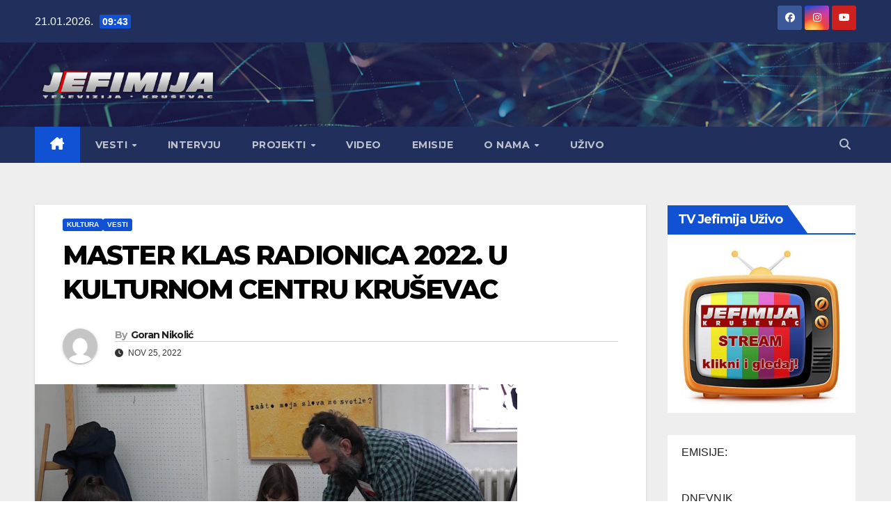

--- FILE ---
content_type: text/html; charset=UTF-8
request_url: https://jefimija.tv/master-klas-radionica-2022-u-kulturnom-centru-krusevac/
body_size: 21539
content:
<!DOCTYPE html>
<html lang="sr-RS">
<head>
<meta charset="UTF-8">
<meta name="viewport" content="width=device-width, initial-scale=1">
<link rel="profile" href="https://gmpg.org/xfn/11">
<meta name='robots' content='index, follow, max-image-preview:large, max-snippet:-1, max-video-preview:-1' />

	<!-- This site is optimized with the Yoast SEO plugin v26.6 - https://yoast.com/wordpress/plugins/seo/ -->
	<title>MASTER KLAS RADIONICA 2022. U KULTURNOM CENTRU KRUŠEVAC - Jefimija TV, Kruševac</title>
	<link rel="canonical" href="https://jefimija.tv/master-klas-radionica-2022-u-kulturnom-centru-krusevac/" />
	<meta property="og:locale" content="sr_RS" />
	<meta property="og:type" content="article" />
	<meta property="og:title" content="MASTER KLAS RADIONICA 2022. U KULTURNOM CENTRU KRUŠEVAC - Jefimija TV, Kruševac" />
	<meta property="og:description" content="U Кulturnom centru Кruševac prijemom mladih polaznika počela je sa radom Master class radionica karikature, stripa i pisane forme, koje tradicionalno organizuje Кulturni centar Кruševac u okviru Međunarodnog festivala humora i satire „ZLATNA КACIGA“ za najbolje najmlađe učesnike. Radioničari će raditi na temu Jubilej Međunarodnog konkursa Festivala za mlade do 18 godina." />
	<meta property="og:url" content="https://jefimija.tv/master-klas-radionica-2022-u-kulturnom-centru-krusevac/" />
	<meta property="og:site_name" content="Jefimija TV, Kruševac" />
	<meta property="article:published_time" content="2022-11-25T17:48:09+00:00" />
	<meta property="article:modified_time" content="2022-11-25T18:08:47+00:00" />
	<meta property="og:image" content="https://jefimija.tv/wp-content/uploads/2022/11/Master-klas-jf.jpg" />
	<meta property="og:image:width" content="693" />
	<meta property="og:image:height" content="390" />
	<meta property="og:image:type" content="image/jpeg" />
	<meta name="author" content="Goran Nikolić" />
	<meta name="twitter:card" content="summary_large_image" />
	<meta name="twitter:label1" content="Napisano od" />
	<meta name="twitter:data1" content="Goran Nikolić" />
	<script type="application/ld+json" class="yoast-schema-graph">{"@context":"https://schema.org","@graph":[{"@type":"Article","@id":"https://jefimija.tv/master-klas-radionica-2022-u-kulturnom-centru-krusevac/#article","isPartOf":{"@id":"https://jefimija.tv/master-klas-radionica-2022-u-kulturnom-centru-krusevac/"},"author":{"name":"Goran Nikolić","@id":"https://jefimija.tv/#/schema/person/7a7c4207537668f5bb76f4d671c1f27d"},"headline":"MASTER KLAS RADIONICA 2022. U KULTURNOM CENTRU KRUŠEVAC","datePublished":"2022-11-25T17:48:09+00:00","dateModified":"2022-11-25T18:08:47+00:00","mainEntityOfPage":{"@id":"https://jefimija.tv/master-klas-radionica-2022-u-kulturnom-centru-krusevac/"},"wordCount":75,"publisher":{"@id":"https://jefimija.tv/#organization"},"image":{"@id":"https://jefimija.tv/master-klas-radionica-2022-u-kulturnom-centru-krusevac/#primaryimage"},"thumbnailUrl":"https://jefimija.tv/wp-content/uploads/2022/11/Master-klas-jf.jpg","articleSection":["Kultura","Vesti"],"inLanguage":"sr-RS"},{"@type":"WebPage","@id":"https://jefimija.tv/master-klas-radionica-2022-u-kulturnom-centru-krusevac/","url":"https://jefimija.tv/master-klas-radionica-2022-u-kulturnom-centru-krusevac/","name":"MASTER KLAS RADIONICA 2022. U KULTURNOM CENTRU KRUŠEVAC - Jefimija TV, Kruševac","isPartOf":{"@id":"https://jefimija.tv/#website"},"primaryImageOfPage":{"@id":"https://jefimija.tv/master-klas-radionica-2022-u-kulturnom-centru-krusevac/#primaryimage"},"image":{"@id":"https://jefimija.tv/master-klas-radionica-2022-u-kulturnom-centru-krusevac/#primaryimage"},"thumbnailUrl":"https://jefimija.tv/wp-content/uploads/2022/11/Master-klas-jf.jpg","datePublished":"2022-11-25T17:48:09+00:00","dateModified":"2022-11-25T18:08:47+00:00","breadcrumb":{"@id":"https://jefimija.tv/master-klas-radionica-2022-u-kulturnom-centru-krusevac/#breadcrumb"},"inLanguage":"sr-RS","potentialAction":[{"@type":"ReadAction","target":["https://jefimija.tv/master-klas-radionica-2022-u-kulturnom-centru-krusevac/"]}]},{"@type":"ImageObject","inLanguage":"sr-RS","@id":"https://jefimija.tv/master-klas-radionica-2022-u-kulturnom-centru-krusevac/#primaryimage","url":"https://jefimija.tv/wp-content/uploads/2022/11/Master-klas-jf.jpg","contentUrl":"https://jefimija.tv/wp-content/uploads/2022/11/Master-klas-jf.jpg","width":693,"height":390},{"@type":"BreadcrumbList","@id":"https://jefimija.tv/master-klas-radionica-2022-u-kulturnom-centru-krusevac/#breadcrumb","itemListElement":[{"@type":"ListItem","position":1,"name":"Početna","item":"https://jefimija.tv/"},{"@type":"ListItem","position":2,"name":"MASTER KLAS RADIONICA 2022. U KULTURNOM CENTRU KRUŠEVAC"}]},{"@type":"WebSite","@id":"https://jefimija.tv/#website","url":"https://jefimija.tv/","name":"Jefimija TV, Kruševac","description":"","publisher":{"@id":"https://jefimija.tv/#organization"},"potentialAction":[{"@type":"SearchAction","target":{"@type":"EntryPoint","urlTemplate":"https://jefimija.tv/?s={search_term_string}"},"query-input":{"@type":"PropertyValueSpecification","valueRequired":true,"valueName":"search_term_string"}}],"inLanguage":"sr-RS"},{"@type":"Organization","@id":"https://jefimija.tv/#organization","name":"Jefimija TV, Kruševac","url":"https://jefimija.tv/","logo":{"@type":"ImageObject","inLanguage":"sr-RS","@id":"https://jefimija.tv/#/schema/logo/image/","url":"https://jefimija.tv/wp-content/uploads/2025/12/JEFIMIJA-Logo-2025-tr.png","contentUrl":"https://jefimija.tv/wp-content/uploads/2025/12/JEFIMIJA-Logo-2025-tr.png","width":400,"height":104,"caption":"Jefimija TV, Kruševac"},"image":{"@id":"https://jefimija.tv/#/schema/logo/image/"}},{"@type":"Person","@id":"https://jefimija.tv/#/schema/person/7a7c4207537668f5bb76f4d671c1f27d","name":"Goran Nikolić","image":{"@type":"ImageObject","inLanguage":"sr-RS","@id":"https://jefimija.tv/#/schema/person/image/","url":"https://secure.gravatar.com/avatar/00cdec62c1d9204ec6e557c4d78dedbe644aa83b728022698d12ba3327e10a36?s=96&d=mm&r=g","contentUrl":"https://secure.gravatar.com/avatar/00cdec62c1d9204ec6e557c4d78dedbe644aa83b728022698d12ba3327e10a36?s=96&d=mm&r=g","caption":"Goran Nikolić"},"sameAs":["https://jefimija.tv"],"url":"https://jefimija.tv/author/goran/"}]}</script>
	<!-- / Yoast SEO plugin. -->


<link rel='dns-prefetch' href='//static.addtoany.com' />
<link rel='dns-prefetch' href='//fonts.googleapis.com' />
<link rel="alternate" type="application/rss+xml" title="Jefimija TV, Kruševac &raquo; dovod" href="https://jefimija.tv/feed/" />
<link rel="alternate" type="application/rss+xml" title="Jefimija TV, Kruševac &raquo; dovod komentara" href="https://jefimija.tv/comments/feed/" />
<link rel="alternate" title="oEmbed (JSON)" type="application/json+oembed" href="https://jefimija.tv/wp-json/oembed/1.0/embed?url=https%3A%2F%2Fjefimija.tv%2Fmaster-klas-radionica-2022-u-kulturnom-centru-krusevac%2F" />
<link rel="alternate" title="oEmbed (XML)" type="text/xml+oembed" href="https://jefimija.tv/wp-json/oembed/1.0/embed?url=https%3A%2F%2Fjefimija.tv%2Fmaster-klas-radionica-2022-u-kulturnom-centru-krusevac%2F&#038;format=xml" />
		<style>
			.lazyload,
			.lazyloading {
				max-width: 100%;
			}
		</style>
		<style id='wp-img-auto-sizes-contain-inline-css'>
img:is([sizes=auto i],[sizes^="auto," i]){contain-intrinsic-size:3000px 1500px}
/*# sourceURL=wp-img-auto-sizes-contain-inline-css */
</style>
<link rel='stylesheet' id='cf7ic_style-css' href='https://jefimija.tv/wp-content/plugins/contact-form-7-image-captcha/css/cf7ic-style.css?ver=3.3.7' media='all' />
<link rel='stylesheet' id='twb-open-sans-css' href='https://fonts.googleapis.com/css?family=Open+Sans%3A300%2C400%2C500%2C600%2C700%2C800&#038;display=swap&#038;ver=cbdfbe805ab49631768dc4e97287e38f' media='all' />
<link rel='stylesheet' id='twb-global-css' href='https://jefimija.tv/wp-content/plugins/slider-wd/booster/assets/css/global.css?ver=1.0.0' media='all' />
<style id='wp-emoji-styles-inline-css'>

	img.wp-smiley, img.emoji {
		display: inline !important;
		border: none !important;
		box-shadow: none !important;
		height: 1em !important;
		width: 1em !important;
		margin: 0 0.07em !important;
		vertical-align: -0.1em !important;
		background: none !important;
		padding: 0 !important;
	}
/*# sourceURL=wp-emoji-styles-inline-css */
</style>
<style id='wp-block-library-inline-css'>
:root{--wp-block-synced-color:#7a00df;--wp-block-synced-color--rgb:122,0,223;--wp-bound-block-color:var(--wp-block-synced-color);--wp-editor-canvas-background:#ddd;--wp-admin-theme-color:#007cba;--wp-admin-theme-color--rgb:0,124,186;--wp-admin-theme-color-darker-10:#006ba1;--wp-admin-theme-color-darker-10--rgb:0,107,160.5;--wp-admin-theme-color-darker-20:#005a87;--wp-admin-theme-color-darker-20--rgb:0,90,135;--wp-admin-border-width-focus:2px}@media (min-resolution:192dpi){:root{--wp-admin-border-width-focus:1.5px}}.wp-element-button{cursor:pointer}:root .has-very-light-gray-background-color{background-color:#eee}:root .has-very-dark-gray-background-color{background-color:#313131}:root .has-very-light-gray-color{color:#eee}:root .has-very-dark-gray-color{color:#313131}:root .has-vivid-green-cyan-to-vivid-cyan-blue-gradient-background{background:linear-gradient(135deg,#00d084,#0693e3)}:root .has-purple-crush-gradient-background{background:linear-gradient(135deg,#34e2e4,#4721fb 50%,#ab1dfe)}:root .has-hazy-dawn-gradient-background{background:linear-gradient(135deg,#faaca8,#dad0ec)}:root .has-subdued-olive-gradient-background{background:linear-gradient(135deg,#fafae1,#67a671)}:root .has-atomic-cream-gradient-background{background:linear-gradient(135deg,#fdd79a,#004a59)}:root .has-nightshade-gradient-background{background:linear-gradient(135deg,#330968,#31cdcf)}:root .has-midnight-gradient-background{background:linear-gradient(135deg,#020381,#2874fc)}:root{--wp--preset--font-size--normal:16px;--wp--preset--font-size--huge:42px}.has-regular-font-size{font-size:1em}.has-larger-font-size{font-size:2.625em}.has-normal-font-size{font-size:var(--wp--preset--font-size--normal)}.has-huge-font-size{font-size:var(--wp--preset--font-size--huge)}.has-text-align-center{text-align:center}.has-text-align-left{text-align:left}.has-text-align-right{text-align:right}.has-fit-text{white-space:nowrap!important}#end-resizable-editor-section{display:none}.aligncenter{clear:both}.items-justified-left{justify-content:flex-start}.items-justified-center{justify-content:center}.items-justified-right{justify-content:flex-end}.items-justified-space-between{justify-content:space-between}.screen-reader-text{border:0;clip-path:inset(50%);height:1px;margin:-1px;overflow:hidden;padding:0;position:absolute;width:1px;word-wrap:normal!important}.screen-reader-text:focus{background-color:#ddd;clip-path:none;color:#444;display:block;font-size:1em;height:auto;left:5px;line-height:normal;padding:15px 23px 14px;text-decoration:none;top:5px;width:auto;z-index:100000}html :where(.has-border-color){border-style:solid}html :where([style*=border-top-color]){border-top-style:solid}html :where([style*=border-right-color]){border-right-style:solid}html :where([style*=border-bottom-color]){border-bottom-style:solid}html :where([style*=border-left-color]){border-left-style:solid}html :where([style*=border-width]){border-style:solid}html :where([style*=border-top-width]){border-top-style:solid}html :where([style*=border-right-width]){border-right-style:solid}html :where([style*=border-bottom-width]){border-bottom-style:solid}html :where([style*=border-left-width]){border-left-style:solid}html :where(img[class*=wp-image-]){height:auto;max-width:100%}:where(figure){margin:0 0 1em}html :where(.is-position-sticky){--wp-admin--admin-bar--position-offset:var(--wp-admin--admin-bar--height,0px)}@media screen and (max-width:600px){html :where(.is-position-sticky){--wp-admin--admin-bar--position-offset:0px}}

/*# sourceURL=wp-block-library-inline-css */
</style><style id='global-styles-inline-css'>
:root{--wp--preset--aspect-ratio--square: 1;--wp--preset--aspect-ratio--4-3: 4/3;--wp--preset--aspect-ratio--3-4: 3/4;--wp--preset--aspect-ratio--3-2: 3/2;--wp--preset--aspect-ratio--2-3: 2/3;--wp--preset--aspect-ratio--16-9: 16/9;--wp--preset--aspect-ratio--9-16: 9/16;--wp--preset--color--black: #000000;--wp--preset--color--cyan-bluish-gray: #abb8c3;--wp--preset--color--white: #ffffff;--wp--preset--color--pale-pink: #f78da7;--wp--preset--color--vivid-red: #cf2e2e;--wp--preset--color--luminous-vivid-orange: #ff6900;--wp--preset--color--luminous-vivid-amber: #fcb900;--wp--preset--color--light-green-cyan: #7bdcb5;--wp--preset--color--vivid-green-cyan: #00d084;--wp--preset--color--pale-cyan-blue: #8ed1fc;--wp--preset--color--vivid-cyan-blue: #0693e3;--wp--preset--color--vivid-purple: #9b51e0;--wp--preset--gradient--vivid-cyan-blue-to-vivid-purple: linear-gradient(135deg,rgb(6,147,227) 0%,rgb(155,81,224) 100%);--wp--preset--gradient--light-green-cyan-to-vivid-green-cyan: linear-gradient(135deg,rgb(122,220,180) 0%,rgb(0,208,130) 100%);--wp--preset--gradient--luminous-vivid-amber-to-luminous-vivid-orange: linear-gradient(135deg,rgb(252,185,0) 0%,rgb(255,105,0) 100%);--wp--preset--gradient--luminous-vivid-orange-to-vivid-red: linear-gradient(135deg,rgb(255,105,0) 0%,rgb(207,46,46) 100%);--wp--preset--gradient--very-light-gray-to-cyan-bluish-gray: linear-gradient(135deg,rgb(238,238,238) 0%,rgb(169,184,195) 100%);--wp--preset--gradient--cool-to-warm-spectrum: linear-gradient(135deg,rgb(74,234,220) 0%,rgb(151,120,209) 20%,rgb(207,42,186) 40%,rgb(238,44,130) 60%,rgb(251,105,98) 80%,rgb(254,248,76) 100%);--wp--preset--gradient--blush-light-purple: linear-gradient(135deg,rgb(255,206,236) 0%,rgb(152,150,240) 100%);--wp--preset--gradient--blush-bordeaux: linear-gradient(135deg,rgb(254,205,165) 0%,rgb(254,45,45) 50%,rgb(107,0,62) 100%);--wp--preset--gradient--luminous-dusk: linear-gradient(135deg,rgb(255,203,112) 0%,rgb(199,81,192) 50%,rgb(65,88,208) 100%);--wp--preset--gradient--pale-ocean: linear-gradient(135deg,rgb(255,245,203) 0%,rgb(182,227,212) 50%,rgb(51,167,181) 100%);--wp--preset--gradient--electric-grass: linear-gradient(135deg,rgb(202,248,128) 0%,rgb(113,206,126) 100%);--wp--preset--gradient--midnight: linear-gradient(135deg,rgb(2,3,129) 0%,rgb(40,116,252) 100%);--wp--preset--font-size--small: 13px;--wp--preset--font-size--medium: 20px;--wp--preset--font-size--large: 36px;--wp--preset--font-size--x-large: 42px;--wp--preset--spacing--20: 0.44rem;--wp--preset--spacing--30: 0.67rem;--wp--preset--spacing--40: 1rem;--wp--preset--spacing--50: 1.5rem;--wp--preset--spacing--60: 2.25rem;--wp--preset--spacing--70: 3.38rem;--wp--preset--spacing--80: 5.06rem;--wp--preset--shadow--natural: 6px 6px 9px rgba(0, 0, 0, 0.2);--wp--preset--shadow--deep: 12px 12px 50px rgba(0, 0, 0, 0.4);--wp--preset--shadow--sharp: 6px 6px 0px rgba(0, 0, 0, 0.2);--wp--preset--shadow--outlined: 6px 6px 0px -3px rgb(255, 255, 255), 6px 6px rgb(0, 0, 0);--wp--preset--shadow--crisp: 6px 6px 0px rgb(0, 0, 0);}:root :where(.is-layout-flow) > :first-child{margin-block-start: 0;}:root :where(.is-layout-flow) > :last-child{margin-block-end: 0;}:root :where(.is-layout-flow) > *{margin-block-start: 24px;margin-block-end: 0;}:root :where(.is-layout-constrained) > :first-child{margin-block-start: 0;}:root :where(.is-layout-constrained) > :last-child{margin-block-end: 0;}:root :where(.is-layout-constrained) > *{margin-block-start: 24px;margin-block-end: 0;}:root :where(.is-layout-flex){gap: 24px;}:root :where(.is-layout-grid){gap: 24px;}body .is-layout-flex{display: flex;}.is-layout-flex{flex-wrap: wrap;align-items: center;}.is-layout-flex > :is(*, div){margin: 0;}body .is-layout-grid{display: grid;}.is-layout-grid > :is(*, div){margin: 0;}.has-black-color{color: var(--wp--preset--color--black) !important;}.has-cyan-bluish-gray-color{color: var(--wp--preset--color--cyan-bluish-gray) !important;}.has-white-color{color: var(--wp--preset--color--white) !important;}.has-pale-pink-color{color: var(--wp--preset--color--pale-pink) !important;}.has-vivid-red-color{color: var(--wp--preset--color--vivid-red) !important;}.has-luminous-vivid-orange-color{color: var(--wp--preset--color--luminous-vivid-orange) !important;}.has-luminous-vivid-amber-color{color: var(--wp--preset--color--luminous-vivid-amber) !important;}.has-light-green-cyan-color{color: var(--wp--preset--color--light-green-cyan) !important;}.has-vivid-green-cyan-color{color: var(--wp--preset--color--vivid-green-cyan) !important;}.has-pale-cyan-blue-color{color: var(--wp--preset--color--pale-cyan-blue) !important;}.has-vivid-cyan-blue-color{color: var(--wp--preset--color--vivid-cyan-blue) !important;}.has-vivid-purple-color{color: var(--wp--preset--color--vivid-purple) !important;}.has-black-background-color{background-color: var(--wp--preset--color--black) !important;}.has-cyan-bluish-gray-background-color{background-color: var(--wp--preset--color--cyan-bluish-gray) !important;}.has-white-background-color{background-color: var(--wp--preset--color--white) !important;}.has-pale-pink-background-color{background-color: var(--wp--preset--color--pale-pink) !important;}.has-vivid-red-background-color{background-color: var(--wp--preset--color--vivid-red) !important;}.has-luminous-vivid-orange-background-color{background-color: var(--wp--preset--color--luminous-vivid-orange) !important;}.has-luminous-vivid-amber-background-color{background-color: var(--wp--preset--color--luminous-vivid-amber) !important;}.has-light-green-cyan-background-color{background-color: var(--wp--preset--color--light-green-cyan) !important;}.has-vivid-green-cyan-background-color{background-color: var(--wp--preset--color--vivid-green-cyan) !important;}.has-pale-cyan-blue-background-color{background-color: var(--wp--preset--color--pale-cyan-blue) !important;}.has-vivid-cyan-blue-background-color{background-color: var(--wp--preset--color--vivid-cyan-blue) !important;}.has-vivid-purple-background-color{background-color: var(--wp--preset--color--vivid-purple) !important;}.has-black-border-color{border-color: var(--wp--preset--color--black) !important;}.has-cyan-bluish-gray-border-color{border-color: var(--wp--preset--color--cyan-bluish-gray) !important;}.has-white-border-color{border-color: var(--wp--preset--color--white) !important;}.has-pale-pink-border-color{border-color: var(--wp--preset--color--pale-pink) !important;}.has-vivid-red-border-color{border-color: var(--wp--preset--color--vivid-red) !important;}.has-luminous-vivid-orange-border-color{border-color: var(--wp--preset--color--luminous-vivid-orange) !important;}.has-luminous-vivid-amber-border-color{border-color: var(--wp--preset--color--luminous-vivid-amber) !important;}.has-light-green-cyan-border-color{border-color: var(--wp--preset--color--light-green-cyan) !important;}.has-vivid-green-cyan-border-color{border-color: var(--wp--preset--color--vivid-green-cyan) !important;}.has-pale-cyan-blue-border-color{border-color: var(--wp--preset--color--pale-cyan-blue) !important;}.has-vivid-cyan-blue-border-color{border-color: var(--wp--preset--color--vivid-cyan-blue) !important;}.has-vivid-purple-border-color{border-color: var(--wp--preset--color--vivid-purple) !important;}.has-vivid-cyan-blue-to-vivid-purple-gradient-background{background: var(--wp--preset--gradient--vivid-cyan-blue-to-vivid-purple) !important;}.has-light-green-cyan-to-vivid-green-cyan-gradient-background{background: var(--wp--preset--gradient--light-green-cyan-to-vivid-green-cyan) !important;}.has-luminous-vivid-amber-to-luminous-vivid-orange-gradient-background{background: var(--wp--preset--gradient--luminous-vivid-amber-to-luminous-vivid-orange) !important;}.has-luminous-vivid-orange-to-vivid-red-gradient-background{background: var(--wp--preset--gradient--luminous-vivid-orange-to-vivid-red) !important;}.has-very-light-gray-to-cyan-bluish-gray-gradient-background{background: var(--wp--preset--gradient--very-light-gray-to-cyan-bluish-gray) !important;}.has-cool-to-warm-spectrum-gradient-background{background: var(--wp--preset--gradient--cool-to-warm-spectrum) !important;}.has-blush-light-purple-gradient-background{background: var(--wp--preset--gradient--blush-light-purple) !important;}.has-blush-bordeaux-gradient-background{background: var(--wp--preset--gradient--blush-bordeaux) !important;}.has-luminous-dusk-gradient-background{background: var(--wp--preset--gradient--luminous-dusk) !important;}.has-pale-ocean-gradient-background{background: var(--wp--preset--gradient--pale-ocean) !important;}.has-electric-grass-gradient-background{background: var(--wp--preset--gradient--electric-grass) !important;}.has-midnight-gradient-background{background: var(--wp--preset--gradient--midnight) !important;}.has-small-font-size{font-size: var(--wp--preset--font-size--small) !important;}.has-medium-font-size{font-size: var(--wp--preset--font-size--medium) !important;}.has-large-font-size{font-size: var(--wp--preset--font-size--large) !important;}.has-x-large-font-size{font-size: var(--wp--preset--font-size--x-large) !important;}
/*# sourceURL=global-styles-inline-css */
</style>

<style id='classic-theme-styles-inline-css'>
/*! This file is auto-generated */
.wp-block-button__link{color:#fff;background-color:#32373c;border-radius:9999px;box-shadow:none;text-decoration:none;padding:calc(.667em + 2px) calc(1.333em + 2px);font-size:1.125em}.wp-block-file__button{background:#32373c;color:#fff;text-decoration:none}
/*# sourceURL=/wp-includes/css/classic-themes.min.css */
</style>
<link rel='stylesheet' id='contact-form-7-css' href='https://jefimija.tv/wp-content/plugins/contact-form-7/includes/css/styles.css?ver=6.1.4' media='all' />
<link rel='stylesheet' id='bootstrap-css' href='https://jefimija.tv/wp-content/themes/newsup/css/bootstrap.css?ver=cbdfbe805ab49631768dc4e97287e38f' media='all' />
<link rel='stylesheet' id='chld_thm_cfg_parent-css' href='https://jefimija.tv/wp-content/themes/newsup/style.css?ver=cbdfbe805ab49631768dc4e97287e38f' media='all' />
<link rel='stylesheet' id='newsup-fonts-css' href='//fonts.googleapis.com/css?family=Montserrat%3A400%2C500%2C700%2C800%7CWork%2BSans%3A300%2C400%2C500%2C600%2C700%2C800%2C900%26display%3Dswap&#038;subset=latin%2Clatin-ext' media='all' />
<link rel='stylesheet' id='newsup-style-css' href='https://jefimija.tv/wp-content/themes/newsup-child/style.css?ver=5.1.9.1765496782' media='all' />
<link rel='stylesheet' id='newsup-default-css' href='https://jefimija.tv/wp-content/themes/newsup/css/colors/default.css?ver=cbdfbe805ab49631768dc4e97287e38f' media='all' />
<link rel='stylesheet' id='font-awesome-5-all-css' href='https://jefimija.tv/wp-content/themes/newsup/css/font-awesome/css/all.min.css?ver=cbdfbe805ab49631768dc4e97287e38f' media='all' />
<link rel='stylesheet' id='font-awesome-4-shim-css' href='https://jefimija.tv/wp-content/themes/newsup/css/font-awesome/css/v4-shims.min.css?ver=cbdfbe805ab49631768dc4e97287e38f' media='all' />
<link rel='stylesheet' id='owl-carousel-css' href='https://jefimija.tv/wp-content/themes/newsup/css/owl.carousel.css?ver=cbdfbe805ab49631768dc4e97287e38f' media='all' />
<link rel='stylesheet' id='smartmenus-css' href='https://jefimija.tv/wp-content/themes/newsup/css/jquery.smartmenus.bootstrap.css?ver=cbdfbe805ab49631768dc4e97287e38f' media='all' />
<link rel='stylesheet' id='newsup-custom-css-css' href='https://jefimija.tv/wp-content/themes/newsup/inc/ansar/customize/css/customizer.css?ver=1.0' media='all' />
<link rel='stylesheet' id='addtoany-css' href='https://jefimija.tv/wp-content/plugins/add-to-any/addtoany.min.css?ver=1.16' media='all' />
<script src="https://jefimija.tv/wp-includes/js/jquery/jquery.min.js?ver=3.7.1" id="jquery-core-js"></script>
<script src="https://jefimija.tv/wp-includes/js/jquery/jquery-migrate.min.js?ver=3.4.1" id="jquery-migrate-js"></script>
<script src="https://jefimija.tv/wp-content/plugins/slider-wd/booster/assets/js/circle-progress.js?ver=1.2.2" id="twb-circle-js"></script>
<script id="twb-global-js-extra">
var twb = {"nonce":"901b26a2d4","ajax_url":"https://jefimija.tv/wp-admin/admin-ajax.php","plugin_url":"https://jefimija.tv/wp-content/plugins/slider-wd/booster","href":"https://jefimija.tv/wp-admin/admin.php?page=twb_slider_wd"};
var twb = {"nonce":"901b26a2d4","ajax_url":"https://jefimija.tv/wp-admin/admin-ajax.php","plugin_url":"https://jefimija.tv/wp-content/plugins/slider-wd/booster","href":"https://jefimija.tv/wp-admin/admin.php?page=twb_slider_wd"};
//# sourceURL=twb-global-js-extra
</script>
<script src="https://jefimija.tv/wp-content/plugins/slider-wd/booster/assets/js/global.js?ver=1.0.0" id="twb-global-js"></script>
<script id="addtoany-core-js-before">
window.a2a_config=window.a2a_config||{};a2a_config.callbacks=[];a2a_config.overlays=[];a2a_config.templates={};a2a_localize = {
	Share: "Share",
	Save: "Save",
	Subscribe: "Subscribe",
	Email: "Email",
	Bookmark: "Bookmark",
	ShowAll: "Show all",
	ShowLess: "Show less",
	FindServices: "Find service(s)",
	FindAnyServiceToAddTo: "Instantly find any service to add to",
	PoweredBy: "Powered by",
	ShareViaEmail: "Share via email",
	SubscribeViaEmail: "Subscribe via email",
	BookmarkInYourBrowser: "Bookmark in your browser",
	BookmarkInstructions: "Press Ctrl+D or \u2318+D to bookmark this page",
	AddToYourFavorites: "Add to your favorites",
	SendFromWebOrProgram: "Send from any email address or email program",
	EmailProgram: "Email program",
	More: "More&#8230;",
	ThanksForSharing: "Thanks for sharing!",
	ThanksForFollowing: "Thanks for following!"
};


//# sourceURL=addtoany-core-js-before
</script>
<script defer src="https://static.addtoany.com/menu/page.js" id="addtoany-core-js"></script>
<script defer src="https://jefimija.tv/wp-content/plugins/add-to-any/addtoany.min.js?ver=1.1" id="addtoany-jquery-js"></script>
<script async="async" src="https://jefimija.tv/wp-content/plugins/playerjs/playerjs_default.js?ver=cbdfbe805ab49631768dc4e97287e38f" id="playerjs-js-js"></script>
<script src="https://jefimija.tv/wp-content/themes/newsup/js/navigation.js?ver=cbdfbe805ab49631768dc4e97287e38f" id="newsup-navigation-js"></script>
<script src="https://jefimija.tv/wp-content/themes/newsup/js/bootstrap.js?ver=cbdfbe805ab49631768dc4e97287e38f" id="bootstrap-js"></script>
<script src="https://jefimija.tv/wp-content/themes/newsup/js/owl.carousel.min.js?ver=cbdfbe805ab49631768dc4e97287e38f" id="owl-carousel-min-js"></script>
<script src="https://jefimija.tv/wp-content/themes/newsup/js/jquery.smartmenus.js?ver=cbdfbe805ab49631768dc4e97287e38f" id="smartmenus-js-js"></script>
<script src="https://jefimija.tv/wp-content/themes/newsup/js/jquery.smartmenus.bootstrap.js?ver=cbdfbe805ab49631768dc4e97287e38f" id="bootstrap-smartmenus-js-js"></script>
<script src="https://jefimija.tv/wp-content/themes/newsup/js/jquery.marquee.js?ver=cbdfbe805ab49631768dc4e97287e38f" id="newsup-marquee-js-js"></script>
<script src="https://jefimija.tv/wp-content/themes/newsup/js/main.js?ver=cbdfbe805ab49631768dc4e97287e38f" id="newsup-main-js-js"></script>
<link rel="https://api.w.org/" href="https://jefimija.tv/wp-json/" /><link rel="alternate" title="JSON" type="application/json" href="https://jefimija.tv/wp-json/wp/v2/posts/47379" />		<script>
			document.documentElement.className = document.documentElement.className.replace('no-js', 'js');
		</script>
				<style>
			.no-js img.lazyload {
				display: none;
			}

			figure.wp-block-image img.lazyloading {
				min-width: 150px;
			}

			.lazyload,
			.lazyloading {
				--smush-placeholder-width: 100px;
				--smush-placeholder-aspect-ratio: 1/1;
				width: var(--smush-image-width, var(--smush-placeholder-width)) !important;
				aspect-ratio: var(--smush-image-aspect-ratio, var(--smush-placeholder-aspect-ratio)) !important;
			}

						.lazyload, .lazyloading {
				opacity: 0;
			}

			.lazyloaded {
				opacity: 1;
				transition: opacity 400ms;
				transition-delay: 0ms;
			}

					</style>
		 
<style type="text/css" id="custom-background-css">
    .wrapper { background-color: #eee; }
</style>
    <style type="text/css">
            .site-title,
        .site-description {
            position: absolute;
            clip: rect(1px, 1px, 1px, 1px);
        }
        </style>
    <link rel="icon" href="https://jefimija.tv/wp-content/uploads/2018/03/cropped-logo-sajt1-32x32.png" sizes="32x32" />
<link rel="icon" href="https://jefimija.tv/wp-content/uploads/2018/03/cropped-logo-sajt1-192x192.png" sizes="192x192" />
<link rel="apple-touch-icon" href="https://jefimija.tv/wp-content/uploads/2018/03/cropped-logo-sajt1-180x180.png" />
<meta name="msapplication-TileImage" content="https://jefimija.tv/wp-content/uploads/2018/03/cropped-logo-sajt1-270x270.png" />
		<style id="wp-custom-css">
			/* SKALIRANJE FEATURED SLIKE DA SE VIDI CELA */
.mg-post-thumb.back-img {
    background-size: contain !important;
    background-position: center center !important;
    background-repeat: no-repeat !important;

    /* Ovo ukida fiksnu visinu teme */
    height: auto !important;
    min-height: 0 !important;

    /* Definiši aspekt slike (ovo je najbitnije!) */
    aspect-ratio: 16 / 9;
    background-color: #ffffff; /* ili #000 ako želiš crnu pozadinu */
}
/* ===== end featured ===== */		</style>
		<link rel='stylesheet' id='accordions-style-css' href='https://jefimija.tv/wp-content/plugins/accordions/assets/frontend/css/style.css?ver=2.3.10' media='all' />
<link rel='stylesheet' id='jquery-ui-css' href='https://jefimija.tv/wp-content/plugins/accordions/assets/frontend/css/jquery-ui.css?ver=1.12.1' media='all' />
<link rel='stylesheet' id='accordions-themes-css' href='https://jefimija.tv/wp-content/plugins/accordions/assets/global/css/themes.style.css?ver=1.0.0' media='all' />
</head>
<body data-rsssl=1 class="wp-singular post-template-default single single-post postid-47379 single-format-standard wp-custom-logo wp-embed-responsive wp-theme-newsup wp-child-theme-newsup-child ta-hide-date-author-in-list" >
<div id="page" class="site">
<a class="skip-link screen-reader-text" href="#content">
Skip to content</a>
  <div class="wrapper" id="custom-background-css">
    <header class="mg-headwidget">
      <!--==================== TOP BAR ====================-->
      <div class="mg-head-detail hidden-xs">
    <div class="container-fluid">
        <div class="row align-items-center">
            <div class="col-md-6 col-xs-12">
                <ul class="info-left">
                                <li>21.01.2026.                <span class="time">  09:43</span>
                        </li>
                        </ul>
            </div>
            <div class="col-md-6 col-xs-12">
                <ul class="mg-social info-right">
                            <li>
            <a  target="_blank"  href="https://www.facebook.com/share/17ZZdk8d5w/">
                <span class="icon-soci facebook">
                    <i class="fab fa-facebook"></i>
                </span> 
            </a>
        </li>
                <li>
            <a target="_blank"  href="https://www.instagram.com/televizijajefimija?igsh=aWZtcXQ0cno5d24w">
                <span class="icon-soci instagram">
                    <i class="fab fa-instagram"></i>
                </span>
            </a>
        </li>
                <li>
            <a target="_blank"  href="https://www.youtube.com/@tvjefimija">
                <span class="icon-soci youtube">
                    <i class="fab fa-youtube"></i>
                </span>
            </a>
        </li>
                        </ul>
            </div>
        </div>
    </div>
</div>
      <div class="clearfix"></div>

      
      <div class="mg-nav-widget-area-back lazyload" style='background-image:inherit;' data-bg-image="url(&quot;https://jefimija.tv/wp-content/themes/newsup/images/head-back.jpg&quot; )">
                <div class="overlay">
          <div class="inner"  style="background-color:rgba(32,47,91,0.4);" > 
              <div class="container-fluid">
                  <div class="mg-nav-widget-area">
                    <div class="row align-items-center">
                      <div class="col-md-3 text-center-xs">
                        <div class="navbar-header">
                          <div class="site-logo">
    <a href="https://jefimija.tv/" class="custom-logo-link" rel="home"><img width="400" height="104" data-src="https://jefimija.tv/wp-content/uploads/2025/12/JEFIMIJA-Logo-2025-tr.png" class="custom-logo lazyload" alt="" decoding="async" data-srcset="https://jefimija.tv/wp-content/uploads/2025/12/JEFIMIJA-Logo-2025-tr.png 400w, https://jefimija.tv/wp-content/uploads/2025/12/JEFIMIJA-Logo-2025-tr-300x78.png 300w" data-sizes="(max-width: 400px) 100vw, 400px" src="[data-uri]" style="--smush-placeholder-width: 400px; --smush-placeholder-aspect-ratio: 400/104;" /></a></div>

                          <div class="site-branding-text d-none">
                                                            <p class="site-title"> <a href="https://jefimija.tv/" rel="home">Jefimija TV, Kruševac</a></p>
                                                            <p class="site-description"></p>
                          </div>    
                        </div>
                      </div>
                                          </div>
                  </div>
              </div>
          </div>
        </div>
      </div>
    <div class="mg-menu-full">
      <nav class="navbar navbar-expand-lg navbar-wp">
        <div class="container-fluid">
          <!-- Right nav -->
          <div class="m-header align-items-center">
                            <a class="mobilehomebtn" href="https://jefimija.tv"><span class="fa-solid fa-house-chimney"></span></a>
              <!-- navbar-toggle -->
              <button class="navbar-toggler mx-auto" type="button" data-toggle="collapse" data-target="#navbar-wp" aria-controls="navbarSupportedContent" aria-expanded="false" aria-label="Toggle navigation">
                <span class="burger">
                  <span class="burger-line"></span>
                  <span class="burger-line"></span>
                  <span class="burger-line"></span>
                </span>
              </button>
              <!-- /navbar-toggle -->
                          <div class="dropdown show mg-search-box pr-2">
                <a class="dropdown-toggle msearch ml-auto" href="#" role="button" id="dropdownMenuLink" data-toggle="dropdown" aria-haspopup="true" aria-expanded="false">
                <i class="fas fa-search"></i>
                </a> 
                <div class="dropdown-menu searchinner" aria-labelledby="dropdownMenuLink">
                    <form role="search" method="get" id="searchform" action="https://jefimija.tv/">
  <div class="input-group">
    <input type="search" class="form-control" placeholder="Search" value="" name="s" />
    <span class="input-group-btn btn-default">
    <button type="submit" class="btn"> <i class="fas fa-search"></i> </button>
    </span> </div>
</form>                </div>
            </div>
                      
          </div>
          <!-- /Right nav --> 
          <div class="collapse navbar-collapse" id="navbar-wp">
            <div class="d-md-block">
              <ul id="menu-menu" class="nav navbar-nav mr-auto "><li class="active home"><a class="homebtn" href="https://jefimija.tv"><span class='fa-solid fa-house-chimney'></span></a></li><li id="menu-item-155" class="menu-item menu-item-type-taxonomy menu-item-object-category current-post-ancestor current-menu-parent current-post-parent menu-item-has-children menu-item-155 dropdown"><a class="nav-link" title="Vesti" href="https://jefimija.tv/category/vesti/" data-toggle="dropdown" class="dropdown-toggle">Vesti </a>
<ul role="menu" class=" dropdown-menu">
	<li id="menu-item-160" class="menu-item menu-item-type-taxonomy menu-item-object-category menu-item-160"><a class="dropdown-item" title="Politika" href="https://jefimija.tv/category/vesti/politika/">Politika</a></li>
	<li id="menu-item-157" class="menu-item menu-item-type-taxonomy menu-item-object-category menu-item-157"><a class="dropdown-item" title="Ekonomija" href="https://jefimija.tv/category/vesti/ekonomija/">Ekonomija</a></li>
	<li id="menu-item-158" class="menu-item menu-item-type-taxonomy menu-item-object-category menu-item-158"><a class="dropdown-item" title="Hronika" href="https://jefimija.tv/category/vesti/hronika/">Hronika</a></li>
	<li id="menu-item-159" class="menu-item menu-item-type-taxonomy menu-item-object-category current-post-ancestor current-menu-parent current-post-parent menu-item-159"><a class="dropdown-item" title="Kultura" href="https://jefimija.tv/category/vesti/kultura/">Kultura</a></li>
	<li id="menu-item-156" class="menu-item menu-item-type-taxonomy menu-item-object-category menu-item-156"><a class="dropdown-item" title="Društvo" href="https://jefimija.tv/category/vesti/drustvo/">Društvo</a></li>
	<li id="menu-item-149" class="menu-item menu-item-type-taxonomy menu-item-object-category menu-item-149"><a class="dropdown-item" title="Sport" href="https://jefimija.tv/category/sport/">Sport</a></li>
</ul>
</li>
<li id="menu-item-143" class="menu-item menu-item-type-taxonomy menu-item-object-category menu-item-143"><a class="nav-link" title="Intervju" href="https://jefimija.tv/category/intervju/">Intervju</a></li>
<li id="menu-item-18257" class="menu-item menu-item-type-taxonomy menu-item-object-category menu-item-has-children menu-item-18257 dropdown"><a class="nav-link" title="Projekti" href="https://jefimija.tv/category/projekti/" data-toggle="dropdown" class="dropdown-toggle">Projekti </a>
<ul role="menu" class=" dropdown-menu">
	<li id="menu-item-61642" class="menu-item menu-item-type-taxonomy menu-item-object-category menu-item-61642"><a class="dropdown-item" title="#krozKruševac" href="https://jefimija.tv/category/projekti/krozkrusevac/">#krozKruševac</a></li>
	<li id="menu-item-69753" class="menu-item menu-item-type-taxonomy menu-item-object-category menu-item-69753"><a class="dropdown-item" title="Kulturni objektiv" href="https://jefimija.tv/category/projekti/kulturni-objektiv/">Kulturni objektiv</a></li>
	<li id="menu-item-61644" class="menu-item menu-item-type-taxonomy menu-item-object-category menu-item-61644"><a class="dropdown-item" title="Nije baš sve lako kad si mlad" href="https://jefimija.tv/category/projekti/nije-bas-sve-lako-kad-si-mlad/">Nije baš sve lako kad si mlad</a></li>
	<li id="menu-item-18258" class="menu-item menu-item-type-taxonomy menu-item-object-category menu-item-18258"><a class="dropdown-item" title="Parakinov brod" href="https://jefimija.tv/category/projekti/parakinov-brod-projekti/">Parakinov brod</a></li>
	<li id="menu-item-61643" class="menu-item menu-item-type-taxonomy menu-item-object-category menu-item-61643"><a class="dropdown-item" title="MS - menjamo svest" href="https://jefimija.tv/category/projekti/ms-menjamo-svest/">MS &#8211; menjamo svest</a></li>
	<li id="menu-item-69754" class="menu-item menu-item-type-taxonomy menu-item-object-category menu-item-69754"><a class="dropdown-item" title="Vreme je za sport" href="https://jefimija.tv/category/projekti/vreme-je-za-sport/">Vreme je za sport</a></li>
	<li id="menu-item-69755" class="menu-item menu-item-type-taxonomy menu-item-object-category menu-item-69755"><a class="dropdown-item" title="Vrnjački sport" href="https://jefimija.tv/category/projekti/vrnjacki-sport/">Vrnjački sport</a></li>
</ul>
</li>
<li id="menu-item-513" class="menu-item menu-item-type-post_type menu-item-object-page menu-item-513"><a class="nav-link" title="Video" href="https://jefimija.tv/video/">Video</a></li>
<li id="menu-item-142" class="menu-item menu-item-type-taxonomy menu-item-object-category menu-item-142"><a class="nav-link" title="Emisije" href="https://jefimija.tv/category/emisije/">Emisije</a></li>
<li id="menu-item-307" class="menu-item menu-item-type-post_type menu-item-object-page menu-item-has-children menu-item-307 dropdown"><a class="nav-link" title="O nama" href="https://jefimija.tv/o-nama/" data-toggle="dropdown" class="dropdown-toggle">O nama </a>
<ul role="menu" class=" dropdown-menu">
	<li id="menu-item-308" class="menu-item menu-item-type-custom menu-item-object-custom menu-item-308"><a class="dropdown-item" title="Marketing" href="https://jefimija.tv/marketing/">Marketing</a></li>
	<li id="menu-item-306" class="menu-item menu-item-type-post_type menu-item-object-page menu-item-306"><a class="dropdown-item" title="Kontakt" href="https://jefimija.tv/kontakt/">Kontakt</a></li>
	<li id="menu-item-54613" class="menu-item menu-item-type-post_type menu-item-object-page menu-item-54613"><a class="dropdown-item" title="Impresum" href="https://jefimija.tv/impresum/">Impresum</a></li>
</ul>
</li>
<li id="menu-item-64124" class="menu-item menu-item-type-post_type menu-item-object-page menu-item-64124"><a class="nav-link" title="Uživo" href="https://jefimija.tv/live/">Uživo</a></li>
</ul>            </div>      
          </div>
          <!-- Right nav -->
          <div class="desk-header d-lg-flex pl-3 ml-auto my-2 my-lg-0 position-relative align-items-center">
                        <div class="dropdown show mg-search-box pr-2">
                <a class="dropdown-toggle msearch ml-auto" href="#" role="button" id="dropdownMenuLink" data-toggle="dropdown" aria-haspopup="true" aria-expanded="false">
                <i class="fas fa-search"></i>
                </a> 
                <div class="dropdown-menu searchinner" aria-labelledby="dropdownMenuLink">
                    <form role="search" method="get" id="searchform" action="https://jefimija.tv/">
  <div class="input-group">
    <input type="search" class="form-control" placeholder="Search" value="" name="s" />
    <span class="input-group-btn btn-default">
    <button type="submit" class="btn"> <i class="fas fa-search"></i> </button>
    </span> </div>
</form>                </div>
            </div>
                  </div>
          <!-- /Right nav -->
      </div>
      </nav> <!-- /Navigation -->
    </div>
</header>
<div class="clearfix"></div> <!-- =========================
     Page Content Section      
============================== -->
<main id="content" class="single-class content">
  <!--container-->
    <div class="container-fluid">
      <!--row-->
        <div class="row">
                  <div class="col-lg-9 col-md-8">
                                <div class="mg-blog-post-box"> 
                    <div class="mg-header">
                        <div class="mg-blog-category"><a class="newsup-categories category-color-1" href="https://jefimija.tv/category/vesti/kultura/" alt="View all posts in Kultura"> 
                                 Kultura
                             </a><a class="newsup-categories category-color-1" href="https://jefimija.tv/category/vesti/" alt="View all posts in Vesti"> 
                                 Vesti
                             </a></div>                        <h1 class="title single"> <a title="Permalink to: MASTER KLAS RADIONICA 2022. U KULTURNOM CENTRU KRUŠEVAC">
                            MASTER KLAS RADIONICA 2022. U KULTURNOM CENTRU KRUŠEVAC</a>
                        </h1>
                                                <div class="media mg-info-author-block"> 
                                                        <a class="mg-author-pic" href="https://jefimija.tv/author/goran/"> <img alt='' data-src='https://secure.gravatar.com/avatar/00cdec62c1d9204ec6e557c4d78dedbe644aa83b728022698d12ba3327e10a36?s=150&#038;d=mm&#038;r=g' data-srcset='https://secure.gravatar.com/avatar/00cdec62c1d9204ec6e557c4d78dedbe644aa83b728022698d12ba3327e10a36?s=300&#038;d=mm&#038;r=g 2x' class='avatar avatar-150 photo lazyload' height='150' width='150' decoding='async' src='[data-uri]' style='--smush-placeholder-width: 150px; --smush-placeholder-aspect-ratio: 150/150;' /> </a>
                                                        <div class="media-body">
                                                            <h4 class="media-heading"><span>By</span><a href="https://jefimija.tv/author/goran/">Goran Nikolić</a></h4>
                                                            <span class="mg-blog-date"><i class="fas fa-clock"></i> 
                                    nov 25, 2022                                </span>
                                                        </div>
                        </div>
                                            </div>
                    <img width="693" height="390" src="https://jefimija.tv/wp-content/uploads/2022/11/Master-klas-jf.jpg" class="img-fluid single-featured-image wp-post-image" alt="" decoding="async" fetchpriority="high" srcset="https://jefimija.tv/wp-content/uploads/2022/11/Master-klas-jf.jpg 693w, https://jefimija.tv/wp-content/uploads/2022/11/Master-klas-jf-300x169.jpg 300w, https://jefimija.tv/wp-content/uploads/2022/11/Master-klas-jf-465x262.jpg 465w" sizes="(max-width: 693px) 100vw, 693px" />                    <article class="page-content-single small single">
                        <p>U Кulturnom centru Кruševac prijemom mladih polaznika počela je sa radom Master class radionica karikature, stripa i pisane forme, koje tradicionalno organizuje Кulturni centar Кruševac u okviru Međunarodnog festivala humora i satire „ZLATNA КACIGA“ za najbolje najmlađe učesnike. Radioničari će raditi na temu Jubilej Međunarodnog konkursa Festivala za mlade do 18 godina.</p>
<p><iframe title="Master klas radionica 2022" width="640" height="360" data-src="https://www.youtube.com/embed/ZZok-7QKbEA?feature=oembed" frameborder="0" allow="accelerometer; autoplay; clipboard-write; encrypted-media; gyroscope; picture-in-picture; web-share" referrerpolicy="strict-origin-when-cross-origin" allowfullscreen src="[data-uri]" class="lazyload" data-load-mode="1"></iframe></p>
<script>function PlayerjsAsync(){} if(window["Playerjs"]){PlayerjsAsync();}</script><div class="addtoany_share_save_container addtoany_content addtoany_content_bottom"><div class="a2a_kit a2a_kit_size_32 addtoany_list" data-a2a-url="https://jefimija.tv/master-klas-radionica-2022-u-kulturnom-centru-krusevac/" data-a2a-title="MASTER KLAS RADIONICA 2022. U KULTURNOM CENTRU KRUŠEVAC"><a class="a2a_button_facebook" href="https://www.addtoany.com/add_to/facebook?linkurl=https%3A%2F%2Fjefimija.tv%2Fmaster-klas-radionica-2022-u-kulturnom-centru-krusevac%2F&amp;linkname=MASTER%20KLAS%20RADIONICA%202022.%20U%20KULTURNOM%20CENTRU%20KRU%C5%A0EVAC" title="Facebook" rel="nofollow noopener" target="_blank"></a><a class="a2a_button_x" href="https://www.addtoany.com/add_to/x?linkurl=https%3A%2F%2Fjefimija.tv%2Fmaster-klas-radionica-2022-u-kulturnom-centru-krusevac%2F&amp;linkname=MASTER%20KLAS%20RADIONICA%202022.%20U%20KULTURNOM%20CENTRU%20KRU%C5%A0EVAC" title="X" rel="nofollow noopener" target="_blank"></a><a class="a2a_button_twitter" href="https://www.addtoany.com/add_to/twitter?linkurl=https%3A%2F%2Fjefimija.tv%2Fmaster-klas-radionica-2022-u-kulturnom-centru-krusevac%2F&amp;linkname=MASTER%20KLAS%20RADIONICA%202022.%20U%20KULTURNOM%20CENTRU%20KRU%C5%A0EVAC" title="Twitter" rel="nofollow noopener" target="_blank"></a><a class="a2a_button_pinterest" href="https://www.addtoany.com/add_to/pinterest?linkurl=https%3A%2F%2Fjefimija.tv%2Fmaster-klas-radionica-2022-u-kulturnom-centru-krusevac%2F&amp;linkname=MASTER%20KLAS%20RADIONICA%202022.%20U%20KULTURNOM%20CENTRU%20KRU%C5%A0EVAC" title="Pinterest" rel="nofollow noopener" target="_blank"></a><a class="a2a_button_whatsapp" href="https://www.addtoany.com/add_to/whatsapp?linkurl=https%3A%2F%2Fjefimija.tv%2Fmaster-klas-radionica-2022-u-kulturnom-centru-krusevac%2F&amp;linkname=MASTER%20KLAS%20RADIONICA%202022.%20U%20KULTURNOM%20CENTRU%20KRU%C5%A0EVAC" title="WhatsApp" rel="nofollow noopener" target="_blank"></a><a class="a2a_button_viber" href="https://www.addtoany.com/add_to/viber?linkurl=https%3A%2F%2Fjefimija.tv%2Fmaster-klas-radionica-2022-u-kulturnom-centru-krusevac%2F&amp;linkname=MASTER%20KLAS%20RADIONICA%202022.%20U%20KULTURNOM%20CENTRU%20KRU%C5%A0EVAC" title="Viber" rel="nofollow noopener" target="_blank"></a><a class="a2a_button_email" href="https://www.addtoany.com/add_to/email?linkurl=https%3A%2F%2Fjefimija.tv%2Fmaster-klas-radionica-2022-u-kulturnom-centru-krusevac%2F&amp;linkname=MASTER%20KLAS%20RADIONICA%202022.%20U%20KULTURNOM%20CENTRU%20KRU%C5%A0EVAC" title="Email" rel="nofollow noopener" target="_blank"></a><a class="a2a_dd addtoany_share_save addtoany_share" href="https://www.addtoany.com/share"></a></div></div>        <script>
        function pinIt() {
        var e = document.createElement('script');
        e.setAttribute('type','text/javascript');
        e.setAttribute('charset','UTF-8');
        e.setAttribute('src','https://assets.pinterest.com/js/pinmarklet.js?r='+Math.random()*99999999);
        document.body.appendChild(e);
        }
        </script>
        <div class="post-share">
            <div class="post-share-icons cf">
                <a href="https://www.facebook.com/sharer.php?u=https%3A%2F%2Fjefimija.tv%2Fmaster-klas-radionica-2022-u-kulturnom-centru-krusevac%2F" class="link facebook" target="_blank" >
                    <i class="fab fa-facebook"></i>
                </a>
                <a href="http://twitter.com/share?url=https%3A%2F%2Fjefimija.tv%2Fmaster-klas-radionica-2022-u-kulturnom-centru-krusevac%2F&#038;text=MASTER%20KLAS%20RADIONICA%202022.%20U%20KULTURNOM%20CENTRU%20KRU%C5%A0EVAC" class="link x-twitter" target="_blank">
                    <i class="fa-brands fa-x-twitter"></i>
                </a>
                <a href="mailto:?subject=MASTER%20KLAS%20RADIONICA%202022.%20U%20KULTURNOM%20CENTRU%20KRUŠEVAC&#038;body=https%3A%2F%2Fjefimija.tv%2Fmaster-klas-radionica-2022-u-kulturnom-centru-krusevac%2F" class="link email" target="_blank" >
                    <i class="fas fa-envelope"></i>
                </a>
                <a href="https://www.linkedin.com/sharing/share-offsite/?url=https%3A%2F%2Fjefimija.tv%2Fmaster-klas-radionica-2022-u-kulturnom-centru-krusevac%2F&#038;title=MASTER%20KLAS%20RADIONICA%202022.%20U%20KULTURNOM%20CENTRU%20KRU%C5%A0EVAC" class="link linkedin" target="_blank" >
                    <i class="fab fa-linkedin"></i>
                </a>
                <a href="https://telegram.me/share/url?url=https%3A%2F%2Fjefimija.tv%2Fmaster-klas-radionica-2022-u-kulturnom-centru-krusevac%2F&#038;text&#038;title=MASTER%20KLAS%20RADIONICA%202022.%20U%20KULTURNOM%20CENTRU%20KRU%C5%A0EVAC" class="link telegram" target="_blank" >
                    <i class="fab fa-telegram"></i>
                </a>
                <a href="javascript:pinIt();" class="link pinterest">
                    <i class="fab fa-pinterest"></i>
                </a>
                <a class="print-r" href="javascript:window.print()">
                    <i class="fas fa-print"></i>
                </a>  
            </div>
        </div>
                            <div class="clearfix mb-3"></div>
                        
	<nav class="navigation post-navigation" aria-label="Članci">
		<h2 class="screen-reader-text">Kretanje članka</h2>
		<div class="nav-links"><div class="nav-previous"><a href="https://jefimija.tv/na-teritoriji-horgosa-i-beograda-pronadjeno-829-migranata-video/" rel="prev">NA TERITORIJI HORGOŠA I BEOGRADA PRONAĐENO 829 MIGRANATA (video) <div class="fa fa-angle-double-right"></div><span></span></a></div><div class="nav-next"><a href="https://jefimija.tv/prvo-decije-igraliste-u-selu-bacina-uz-podrsku-eu/" rel="next"><div class="fa fa-angle-double-left"></div><span></span> PRVO DEČIJE IGRALIŠTE U SELU BAČINA UZ PODRŠKU EU</a></div></div>
	</nav>                                          </article>
                </div>
                        <div class="media mg-info-author-block">
            <a class="mg-author-pic" href="https://jefimija.tv/author/goran/"><img alt='' data-src='https://secure.gravatar.com/avatar/00cdec62c1d9204ec6e557c4d78dedbe644aa83b728022698d12ba3327e10a36?s=150&#038;d=mm&#038;r=g' data-srcset='https://secure.gravatar.com/avatar/00cdec62c1d9204ec6e557c4d78dedbe644aa83b728022698d12ba3327e10a36?s=300&#038;d=mm&#038;r=g 2x' class='avatar avatar-150 photo lazyload' height='150' width='150' decoding='async' src='[data-uri]' style='--smush-placeholder-width: 150px; --smush-placeholder-aspect-ratio: 150/150;' /></a>
                <div class="media-body">
                  <h4 class="media-heading">By <a href ="https://jefimija.tv/author/goran/">Goran Nikolić</a></h4>
                  <p></p>
                </div>
            </div>
                <div class="mg-featured-slider p-3 mb-4">
            <!--Start mg-realated-slider -->
            <!-- mg-sec-title -->
            <div class="mg-sec-title">
                <h4>Related Post</h4>
            </div>
            <!-- // mg-sec-title -->
            <div class="row">
                <!-- featured_post -->
                                    <!-- blog -->
                    <div class="col-md-4">
                        <div class="mg-blog-post-3 minh back-img mb-md-0 mb-2 lazyload" 
                                                style="background-image:inherit;"  data-bg-image="url(&#039;https://jefimija.tv/wp-content/uploads/2026/01/auto-skola.jpg&#039;)">
                            <div class="mg-blog-inner">
                                <div class="mg-blog-category"><a class="newsup-categories category-color-1" href="https://jefimija.tv/category/vesti/drustvo/" alt="View all posts in Društvo"> 
                                 Društvo
                             </a><a class="newsup-categories category-color-1" href="https://jefimija.tv/category/vesti/" alt="View all posts in Vesti"> 
                                 Vesti
                             </a></div>                                <h4 class="title"> <a href="https://jefimija.tv/cena-obuke-za-polaganje-vozackog-ispita-nakon-poskupljena-je-u-rasponu-od-90-000-do-100-000/" title="Permalink to: CENA OBUKE ZA POLAGANJE VOZAČKOG ISPITA NAKON POSKUPLJENA JE U RASPONU OD 90.000 DO 100.000">
                                  CENA OBUKE ZA POLAGANJE VOZAČKOG ISPITA NAKON POSKUPLJENA JE U RASPONU OD 90.000 DO 100.000</a>
                                 </h4>
                                <div class="mg-blog-meta"> 
                                                                        <span class="mg-blog-date">
                                        <i class="fas fa-clock"></i>
                                        jan 19, 2026                                    </span>
                                            <a class="auth" href="https://jefimija.tv/author/goran/">
            <i class="fas fa-user-circle"></i>Goran Nikolić        </a>
     
                                </div>   
                            </div>
                        </div>
                    </div>
                    <!-- blog -->
                                        <!-- blog -->
                    <div class="col-md-4">
                        <div class="mg-blog-post-3 minh back-img mb-md-0 mb-2 lazyload" 
                                                style="background-image:inherit;"  data-bg-image="url(&#039;https://jefimija.tv/wp-content/uploads/2025/12/BANKOMAT-25.jpg&#039;)">
                            <div class="mg-blog-inner">
                                <div class="mg-blog-category"><a class="newsup-categories category-color-1" href="https://jefimija.tv/category/vesti/drustvo/" alt="View all posts in Društvo"> 
                                 Društvo
                             </a><a class="newsup-categories category-color-1" href="https://jefimija.tv/category/vesti/" alt="View all posts in Vesti"> 
                                 Vesti
                             </a></div>                                <h4 class="title"> <a href="https://jefimija.tv/isplata-redovne-i-privremene-novcane-naknade-nacionalne-sluzbe-zaposljavanja-i-budzetske-isplate-za-decembar/" title="Permalink to: ISPLATA REDOVNE I PRIVREMENE NOVČANE NAKNADE NACIONALNE SLUŽBE ZAPOŠLJAVANJA I BUDŽETSKE ISPLATE ZA DECEMBAR">
                                  ISPLATA REDOVNE I PRIVREMENE NOVČANE NAKNADE NACIONALNE SLUŽBE ZAPOŠLJAVANJA I BUDŽETSKE ISPLATE ZA DECEMBAR</a>
                                 </h4>
                                <div class="mg-blog-meta"> 
                                                                        <span class="mg-blog-date">
                                        <i class="fas fa-clock"></i>
                                        jan 19, 2026                                    </span>
                                            <a class="auth" href="https://jefimija.tv/author/goran/">
            <i class="fas fa-user-circle"></i>Goran Nikolić        </a>
     
                                </div>   
                            </div>
                        </div>
                    </div>
                    <!-- blog -->
                                        <!-- blog -->
                    <div class="col-md-4">
                        <div class="mg-blog-post-3 minh back-img mb-md-0 mb-2 lazyload" 
                                                style="background-image:inherit;"  data-bg-image="url(&#039;https://jefimija.tv/wp-content/uploads/2026/01/bogojavljenski-krst.jpg&#039;)">
                            <div class="mg-blog-inner">
                                <div class="mg-blog-category"><a class="newsup-categories category-color-1" href="https://jefimija.tv/category/vesti/drustvo/" alt="View all posts in Društvo"> 
                                 Društvo
                             </a><a class="newsup-categories category-color-1" href="https://jefimija.tv/category/vesti/" alt="View all posts in Vesti"> 
                                 Vesti
                             </a></div>                                <h4 class="title"> <a href="https://jefimija.tv/vitesko-nadmetanje-za-casni-bogojavljenski-krst-u-savranu/" title="Permalink to: VITEŠKO NADMETANJE ZA ČASNI BOGOJAVLJENSKI KRST U ŠAVRANU">
                                  VITEŠKO NADMETANJE ZA ČASNI BOGOJAVLJENSKI KRST U ŠAVRANU</a>
                                 </h4>
                                <div class="mg-blog-meta"> 
                                                                        <span class="mg-blog-date">
                                        <i class="fas fa-clock"></i>
                                        jan 19, 2026                                    </span>
                                            <a class="auth" href="https://jefimija.tv/author/goran/">
            <i class="fas fa-user-circle"></i>Goran Nikolić        </a>
     
                                </div>   
                            </div>
                        </div>
                    </div>
                    <!-- blog -->
                                </div> 
        </div>
        <!--End mg-realated-slider -->
                </div>
        <aside class="col-lg-3 col-md-4 sidebar-sticky">
                
<aside id="secondary" class="widget-area" role="complementary">
	<div id="sidebar-right" class="mg-sidebar">
		<div id="text-13" class="mg-widget widget_text"><div class="mg-wid-title"><h6 class="wtitle">TV Jefimija uživo</h6></div>			<div class="textwidget"><a href="https://jefimija.tv/live"><img data-src="https://jefimija.tv/wp-content/uploads/2025/08/stream.jpg" border="0" alt="Klikni i gledaj uživo!" title="Klikni i gledaj uživo!"  src="[data-uri]" class="lazyload" style="--smush-placeholder-width: 335px; --smush-placeholder-aspect-ratio: 335/328;"></a>

<!-- <a href="http://www.anyg.rs/jefimija/"><img data-src="https://jefimija.tv/wp-content/uploads/2025/08/stream.jpg" border="0" alt="Klikni i gledaj uživo!" title="Klikni i gledaj uživo!"  src="[data-uri]" class="lazyload" style="--smush-placeholder-width: 335px; --smush-placeholder-aspect-ratio: 335/328;"></a> --></div>
		</div><div id="text-15" class="mg-widget widget_text">			<div class="textwidget">   EMISIJE:<br><br>
<ul class="sub-menu">
	<li id="menu-item-24020" class="menu-item menu-item-type-post_type menu-item-object-page menu-item-24020"><a href="https://jefimija.tv/vesti-2/">DNEVNIK</a></li>
	<li id="menu-item-24024" class="menu-item menu-item-type-post_type menu-item-object-page menu-item-24024"><a href="https://jefimija.tv/jutro-tv-jefimija/">JUTRO TV JEFIMIJA</a></li>
</ul>
</div>
		</div><div id="rpjc_widget_cat_recent_posts-6" class="mg-widget rpjc_widget_cat_recent_posts widget_recent_entries"><div class="mg-wid-title"><h6 class="wtitle">Ekonomija</h6></div><ul><li><a href="https://jefimija.tv/organizovan-tradicionalni-bozicni-privredni-dorucak-u-rpk-pks-krusevac/">ORGANIZOVAN TRADICIONALNI BOŽIĆNI PRIVREDNI DORUČAK U RPK PKS KRUŠEVAC</a></li><li><a href="https://jefimija.tv/odrzana-sednica-veca-saveza-sindikata-na-kojoj-su-sumirane-aktivnosti-u-2025-godini/">ODRŽANA SEDNICA VEĆA SAVEZA SINDIKATA NA KOJOJ SU SUMIRANE AKTIVNOSTI U 2025. GODINI</a></li><li><a href="https://jefimija.tv/dodeljene-nagrade-privredne-komore-srbije-za-2025-godinu-medju-dobitnicima-i-trayal-korporacija-a-d/">DODELJENE NAGRADE PRIVREDNE KOMORE SRBIJE ZA 2025.GODINU, MEĐU DOBITNICIMA I TRAYAL KORPORACIJA A.D.</a></li><li><a href="https://jefimija.tv/poreska-uprava-obavezna-upotreba-fiskalnih-kasa-na-pijacama-ponovo-odlozena-na-godinu-dana/">PORESKA UPRAVA: OBAVEZNA UPOTREBA FISKALNIH KASA NA PIJACAMA PONOVO ODLOŽENA NA GODINU DANA</a></li><li><a href="https://jefimija.tv/objavljene-nove-cene-derivata-bez-promene-cena-goriva-u-narednih-nedelju-dana/">OBJAVLJENE NOVE CENE DERIVATA. BEZ PROMENE CENA GORIVA U NAREDNIH NEDELJU DANA</a></li></ul></div><div id="rpjc_widget_cat_recent_posts-12" class="mg-widget rpjc_widget_cat_recent_posts widget_recent_entries"><div class="mg-wid-title"><h6 class="wtitle">Društvo</h6></div><ul><li><a href="https://jefimija.tv/cena-obuke-za-polaganje-vozackog-ispita-nakon-poskupljena-je-u-rasponu-od-90-000-do-100-000/">CENA OBUKE ZA POLAGANJE VOZAČKOG ISPITA NAKON POSKUPLJENA JE U RASPONU OD 90.000 DO 100.000</a></li><li><a href="https://jefimija.tv/isplata-redovne-i-privremene-novcane-naknade-nacionalne-sluzbe-zaposljavanja-i-budzetske-isplate-za-decembar/">ISPLATA REDOVNE I PRIVREMENE NOVČANE NAKNADE NACIONALNE SLUŽBE ZAPOŠLJAVANJA I BUDŽETSKE ISPLATE ZA DECEMBAR</a></li><li><a href="https://jefimija.tv/vitesko-nadmetanje-za-casni-bogojavljenski-krst-u-savranu/">VITEŠKO NADMETANJE ZA ČASNI BOGOJAVLJENSKI KRST U ŠAVRANU</a></li><li><a href="https://jefimija.tv/u-naredna-dva-dana-veoma-hladno-uz-pojacan-vetar-od-srede-postepeno-toplije/">U NAREDNA DVA DANA VEOMA HLADNO, UZ POJAČAN VETAR. OD SREDE POSTEPENO TOPLIJE</a></li><li><a href="https://jefimija.tv/putevi-srbije-neophodan-oprez-u-voznji-zbog-ledenih-dana-i-magle/">PUTEVI SRBIJE: NEOPHODAN OPREZ U VOŽNJI ZBOG LEDENIH DANA I MAGLE</a></li></ul></div><div id="rpjc_widget_cat_recent_posts-7" class="mg-widget rpjc_widget_cat_recent_posts widget_recent_entries"><div class="mg-wid-title"><h6 class="wtitle">Zabava</h6></div><ul><li><a href="https://jefimija.tv/manifestacija-praznicni-trg-zavrsena-sinoc-koncertom-sanje-vucic/">MANIFESTACIJA &#8222;PRAZNIČNI TRG&#8220; ZAVRŠENA SINOĆ KONCERTOM SANJE VUČIĆ</a></li><li><a href="https://jefimija.tv/koncert-sanje-vucic-bice-odrzan-15-januara-od-19-sati-na-praznicnom-trgu-u-krusevcu/">KONCERT SANJE VUČIĆ BIĆE ODRŽAN 15. JANUARA OD 19 SATI NA PRAZNIČNOM TRGU U KRUŠEVCU</a></li><li><a href="https://jefimija.tv/prednovogodisnja-praznicna-atmosfera-tokom-vikenda-u-krusevcu/">PREDNOVOGODIŠNJA PRAZNIČNA ATMOSFERA TOKOM VIKENDA U KRUŠEVCU</a></li><li><a href="https://jefimija.tv/podeljeno-1-000-movogodisnjih-paketica-krusevljani-se-zabavljali-uz-tropiko-bend/">PODELJENO 1.000 NOVOGODIŠNJIH PAKETIĆA, KRUŠEVLJANI SE ZABAVLJALI UZ TROPIKO BEND</a></li><li><a href="https://jefimija.tv/praznicni-trg-na-trgu-kosturnica-u-krusevcu-do-15-januara-100-carolija-za-puno-osmeha/">&#8222;PRAZNIČNI TRG&#8220; NA TRGU KOSTURNICA U KRUŠEVCU DO 15. JANUARA, &#8222;100 ČAROLIJA ZA PUNO OSMEHA&#8220;</a></li></ul></div><div id="rpjc_widget_cat_recent_posts-8" class="mg-widget rpjc_widget_cat_recent_posts widget_recent_entries"><div class="mg-wid-title"><h6 class="wtitle">Zanimljivosti</h6></div><ul><li><a href="https://jefimija.tv/putovanja-vodena-palata-tirta-ganga-carobna-oaza-balija/">PUTOVANJA: VODENA PALATA TIRTA GANGA – ČAROBNA OAZA BALIJA</a></li><li><a href="https://jefimija.tv/letnji-rekord-2024-najtoplije-leto-ikada/">LETNJI REKORD 2024. – NAJTOPLIJE LETO IKADA</a></li><li><a href="https://jefimija.tv/ispisivanje-istorije-zabelezeno-i-iz-srbije/">ISPISIVANJE ISTORIJE ZABELEŽENO I IZ SRBIJE</a></li><li><a href="https://jefimija.tv/danas-se-obelezava-medjunarodni-dan-muskaraca/">MEĐUNARODNI DAN MUŠKARACA</a></li><li><a href="https://jefimija.tv/u-srbiji-zivi-oko-150-stogodisnjaka/">U SRBIJI ŽIVI OKO 150 STOGODIŠNJAKA</a></li></ul></div><div id="text-12" class="mg-widget widget_text"><div class="mg-wid-title"><h6 class="wtitle">Najava programa</h6></div>			<div class="textwidget"><div id="accordions-219" class="accordions-219 accordions" data-accordions={&quot;lazyLoad&quot;:true,&quot;id&quot;:&quot;219&quot;,&quot;event&quot;:&quot;click&quot;,&quot;collapsible&quot;:&quot;true&quot;,&quot;heightStyle&quot;:&quot;content&quot;,&quot;animateStyle&quot;:&quot;swing&quot;,&quot;animateDelay&quot;:1000,&quot;navigation&quot;:true,&quot;active&quot;:999,&quot;expandedOther&quot;:&quot;no&quot;}>
                <div id="accordions-lazy-219" class="accordions-lazy" accordionsId="219">
                    </div>

    <div class="items"  style="display:none" >
    
            <div post_id="219" itemcount="0"  header_id="header-0" id="header-0" style="" class="accordions-head head0 border-none" toggle-text="" main-text="Ponedeljak">
                                    <span id="accordion-icons-0" class="accordion-icons">
                        <span class="accordion-icon-active accordion-plus"><i class="fa fa-chevron-up"></i></span>
                        <span class="accordion-icon-inactive accordion-minus"><i class="fa fa-chevron-down"></i></span>
                    </span>
                    <span id="header-text-0" class="accordions-head-title">Ponedeljak</span>
                            </div>
            <div class="accordion-content content0 ">
                <p><strong>06.30</strong> SERIJA (R) - Slatka tajna</p>
<p><strong>07.30 </strong>Jutarnji program</p>
<p><strong>10.45 </strong>Hrana i vino</p>
<p><strong>11.30 </strong>SERIJA (R) - Ja sam tvoja sudbina</p>
<p><strong>12.00 </strong>Vesti</p>
<p><strong>13.00</strong> EMISIJA (R) - <strong>Stari zanati (r)</strong></p>
<ul>
<li><strong>Svet poljoprivrede</strong></li>
</ul>
<p><strong>14.00 </strong>Vesti<strong>14.10 Dokumentarna emisija (r)</strong></p>
<p><strong>15.00 </strong>SERIJA (P) - Ja sam tvoja sudbina</p>
<p><strong>15.55 </strong>Vesti</p>
<p><strong>16.20 </strong>Hrana i vino (p)</p>
<p><strong>17.00 </strong>SERIJA (P) - Slatka tajna</p>
<p><strong>17.55 </strong>Dnevnik I</p>
<p><strong>18.30 Mali oglasi</strong></p>
<p><strong>19.00 </strong>EMISIJA (P) – Ordinacija</p>
<p><strong>19.55 </strong>Vesti</p>
<p><strong>20.15 </strong>EMISIJA (P) – Kuliranje</p>
<p><strong>20.50 Mali oglasi</strong></p>
<p><strong>21.15 </strong>EMISIJA (P) - Vodič kroz dijabetes</p>
<p><strong>21.55 </strong>Dnevnik II</p>
<p><strong>23.00 </strong>SERIJA (R) - Slatka tajna</p>
            </div>
    
            <div post_id="219" itemcount="1"  header_id="header-1473271028578" id="header-1473271028578" style="" class="accordions-head head1473271028578 border-none" toggle-text="" main-text="Utorak">
                                    <span id="accordion-icons-1473271028578" class="accordion-icons">
                        <span class="accordion-icon-active accordion-plus"><i class="fa fa-chevron-up"></i></span>
                        <span class="accordion-icon-inactive accordion-minus"><i class="fa fa-chevron-down"></i></span>
                    </span>
                    <span id="header-text-1473271028578" class="accordions-head-title">Utorak</span>
                            </div>
            <div class="accordion-content content1473271028578 ">
                <p><strong>06.30</strong> EMISIJA (R) - Slatka tajna</p>
<p><strong>07.30 </strong>Jutarnji program</p>
<p><strong>10.45 </strong>Hrana i vino</p>
<p><strong>11.30</strong> SERIJA (R) - Ja sam tvoja sudbina</p>
<p><strong>12.00 </strong>Vesti</p>
<p><strong>12.10 Mali oglasi</strong></p>
<p><strong>13.00 </strong>EMISIJA (R) - Vodič kroz dijabetes</p>
<p>Lovište</p>
<p><strong>14.00 </strong>Vesti</p>
<p><strong>14.10 </strong>EMISIJA (R) - <strong>Prolog</strong></p>
<p><strong>15.00 </strong>SERIJA - Ja sam tvoja sudbina</p>
<p><strong>15.30 </strong>Hrana i vino (p)</p>
<p><strong>15.55 </strong>Vesti</p>
<p><strong>16.00 Mali oglasi</strong></p>
<p><strong>16.10 </strong>SERIJA (P) - Slatka tajna</p>
<p><strong>16.55 KRUŠEVAC REALNO</strong></p>
<p><strong>17.55 </strong>Dnevnik I</p>
<p><strong>18.30 Mali oglasi</strong></p>
<p><strong>19.00 </strong>EMISIJA (P) - Ordinacija</p>
<p><strong>19.55 </strong>Vesti</p>
<p><strong>20.15 </strong>EMISIJA (P) - Sport 037</p>
<p><strong>20.50 Mali oglasi</strong></p>
<p><strong>21.55 </strong>Dnevnik II</p>
<p><strong>23.00 </strong>SERIJA (R) - Slatka tajna</p>
            </div>
    
            <div post_id="219" itemcount="2"  header_id="header-1473271031331" id="header-1473271031331" style="" class="accordions-head head1473271031331 border-none" toggle-text="" main-text="Sreda">
                                    <span id="accordion-icons-1473271031331" class="accordion-icons">
                        <span class="accordion-icon-active accordion-plus"><i class="fa fa-chevron-up"></i></span>
                        <span class="accordion-icon-inactive accordion-minus"><i class="fa fa-chevron-down"></i></span>
                    </span>
                    <span id="header-text-1473271031331" class="accordions-head-title">Sreda</span>
                            </div>
            <div class="accordion-content content1473271031331 ">
                <p><strong>06.30 </strong>SERIJA (R) - Slatka tajna</p>
<p><strong>07.30 </strong>Jutarnji program</p>
<p><strong>10.45</strong> Hrana i vino</p>
<p><strong>11.30</strong> SERIJA(R) - Ja sam tvoja sudbina</p>
<p><strong>12.00</strong> Vesti</p>
<p><strong>12.10 Mali oglasi</strong></p>
<p><strong>13.00</strong> EMISIJA (R) - Ognjište</p>
<p><strong>14.00</strong> Vesti</p>
<p><strong>14.10 </strong>EMISIJA (R) - Ordinacija</p>
<p><strong>14.30</strong> Sport 037</p>
<p><strong>15.00</strong> SERIJA (P) - Ja sam tvoja sudbina</p>
<p><strong>15.55</strong> Vesti</p>
<p><strong>16.05 Mali oglasi</strong></p>
<p><strong>16.20</strong> Hrana i vino (p)</p>
<p><strong>17.00 </strong>SERIJA (P) - Slatka tajna</p>
<p><strong>17.55</strong> Dnevnik I</p>
<p><strong>18.30 Mali oglasi</strong></p>
<p><strong>19.00</strong> EMISIJA (P) - Ordinacija</p>
<p><strong>19.55 </strong>Vesti</p>
<p><strong>20.15 </strong>EMISIJA (P) - Hronika Ćićevca</p>
<p><strong>20.40 Mali oglasi</strong></p>
<p><strong>21.15 </strong>EMISIJA (R) - Uzdravlje i svakom dobro</p>
<p><strong>21.55 </strong>Dnevnik II</p>
<p><strong>23.00</strong> SERIJA (R) - Slatka tajna</p>
            </div>
    
            <div post_id="219" itemcount="3"  header_id="header-1473271205687" id="header-1473271205687" style="" class="accordions-head head1473271205687 border-none" toggle-text="" main-text="Četvrtak">
                                    <span id="accordion-icons-1473271205687" class="accordion-icons">
                        <span class="accordion-icon-active accordion-plus"><i class="fa fa-chevron-up"></i></span>
                        <span class="accordion-icon-inactive accordion-minus"><i class="fa fa-chevron-down"></i></span>
                    </span>
                    <span id="header-text-1473271205687" class="accordions-head-title">Četvrtak</span>
                            </div>
            <div class="accordion-content content1473271205687 ">
                <p><strong>06.30</strong> SERIJA (R) - Slatka tajna</p>
<p><strong>07.30</strong> Jutarnji program</p>
<p><strong>10.45</strong> Hrana i vino</p>
<p><strong>11.30</strong> SERIJA (R) - Ja sam tvoja sudbina</p>
<p><strong>12.00</strong> Vesti</p>
<p><strong>12.10 Mali oglasi</strong></p>
<p><strong>13.00 </strong>EMISIJA (R) - Kuliranje</p>
<p><strong>14.00</strong> Vesti</p>
<p><strong>14.10</strong> EMISIJA (R) - Hronika Ćićevca</p>
<p><strong>15.00</strong> SERIJA (P) - Ja sam tvoja sudbina</p>
<p><strong>15.25</strong> Hrana i vino (P)</p>
<p><strong>15.55</strong> Vesti</p>
<p><strong>16.10</strong> SERIJA (P) - Slatka tajna</p>
<p><strong>16.55 KRUŠEVAC REALNO </strong></p>
<p><strong>17.55</strong> Dnevnik I</p>
<p><strong>18.30 Mali oglasi</strong></p>
<p><strong>19.00</strong> EMISIJA (P) - Ordinacija</p>
<p><strong>19.55</strong> Vesti</p>
<p><strong>20.15 </strong>EMISIJA (P) - Lepi, zdravi i srećni</p>
<ul>
<li>EMISIJA (P) - Lovište</li>
</ul>
<p><strong>21.55</strong>  Dnevnik II</p>
<p><strong>23.00 </strong>SERIJA (R) - Slatka tajna</p>
            </div>
    
            <div post_id="219" itemcount="4"  header_id="header-1473271215100" id="header-1473271215100" style="" class="accordions-head head1473271215100 border-none" toggle-text="" main-text="Petak">
                                    <span id="accordion-icons-1473271215100" class="accordion-icons">
                        <span class="accordion-icon-active accordion-plus"><i class="fa fa-chevron-up"></i></span>
                        <span class="accordion-icon-inactive accordion-minus"><i class="fa fa-chevron-down"></i></span>
                    </span>
                    <span id="header-text-1473271215100" class="accordions-head-title">Petak</span>
                            </div>
            <div class="accordion-content content1473271215100 ">
                <p><strong>06.30</strong> SERIJA (R) – Slatka tajna</p>
<p><strong>07.30 </strong>Jutarnji program</p>
<p><strong>10.45 </strong>Hrana i vino</p>
<p><strong>11.30 </strong>SERIJA (R) - Ja sam tvoja sudbina</p>
<p><strong>12.00 </strong>Vesti</p>
<p><strong>12.10 Mali oglasi</strong></p>
<p><strong>13.00 </strong>EMISIJA (R) – Veze</p>
<p><strong>14.00</strong> Vesti</p>
<p><strong>15.00 </strong>SERIJA (P) - Ja sam tvoja sudbina</p>
<p><strong>15.55 </strong>Vesti</p>
<p><strong>16.05 Mali oglasi</strong></p>
<p><strong>16.20 </strong>Hrana i vino (p)</p>
<p><strong>17.00 </strong>SERIJA (P) - Slatka tajna</p>
<p><strong>17.55 </strong>Dnevnik I</p>
<p><strong>18.30 Mali oglasi</strong></p>
<p><strong>18.35 </strong>Crtani film</p>
<p><strong>19.00 </strong>EMISIJA (P) – Ordinacija</p>
<p><strong>19.55 </strong>Vesti</p>
<p><strong>20.10</strong> <strong>DOKUMENTARNA EMISIJA</strong></p>
<ul>
<li><strong>verska emisija</strong></li>
</ul>
<p><strong>21.00</strong> EMISIJA (P) - Ognjište</p>
<p><strong>21.55 </strong>Dnevnik II</p>
<p><strong>23.00 </strong>SERIJA (R) - Slatka tajna</p>
            </div>
    
            <div post_id="219" itemcount="5"  header_id="header-1473271235196" id="header-1473271235196" style="" class="accordions-head head1473271235196 border-none" toggle-text="" main-text="Subota">
                                    <span id="accordion-icons-1473271235196" class="accordion-icons">
                        <span class="accordion-icon-active accordion-plus"><i class="fa fa-chevron-up"></i></span>
                        <span class="accordion-icon-inactive accordion-minus"><i class="fa fa-chevron-down"></i></span>
                    </span>
                    <span id="header-text-1473271235196" class="accordions-head-title">Subota</span>
                            </div>
            <div class="accordion-content content1473271235196 ">
                <p><strong>07.00 </strong>SERIJA (R) - Slatka tajna</p>
<p>reprize epizoda emitovanih od ponedeljka do petka</p>
<p><strong>10.30 NESTRPLJIVI SNOVI</strong></p>
<p><strong>repriza od nedelje</strong></p>
<p><strong>11.00 </strong>EMISIJA (P) - <strong>Naša sela</strong></p>
<p><strong>11.35 Mali oglasi</strong></p>
<p><strong>12.00 </strong>EMISIJA (P) - <strong>Svet poljoprivrede</strong></p>
<p><strong>13.00 </strong>EMISIJA (R) - Lovište</p>
<ul>
<li>Dijabetes dom</li>
</ul>
<p><strong>14.00 DOKUMENTARNA EMISIJA (R)</strong></p>
<p><strong>- verska emisija -</strong></p>
<p><strong>14.45 Mali oglasi</strong></p>
<p><strong>15.00 </strong>EMISIJA (R) - Ognjište</p>
<p><strong>16.00</strong> EMISIJA (R) - Movieland</p>
<p><strong>16.35 Mali oglasi</strong></p>
<p><strong>17.00 </strong>EMISIJA (R) - Bulevar</p>
<p><strong>17.55 </strong>Vesti</p>
<p><strong>18.10 Mali oglasi</strong></p>
<p><strong>18.20 </strong>EMISIJA - Anny Stile</p>
<p><strong>19.00 </strong>EMISIJA (P) - Muzička planeta</p>
<p><strong>19.55 </strong>Vesti</p>
<p><strong>20.15 DOKUMENTARNA EMISIJA (P)</strong></p>
<p><strong>- verska emisija -</strong></p>
<p><strong>21.00</strong> EMISIJA (P) - Prolog</p>
<p><strong>21.45 Mali oglasi</strong></p>
<p><strong>00.00 </strong>Film</p>
            </div>
    
            <div post_id="219" itemcount="6"  header_id="header-1473271235728" id="header-1473271235728" style="" class="accordions-head head1473271235728 border-none" toggle-text="" main-text="Nedelja">
                                    <span id="accordion-icons-1473271235728" class="accordion-icons">
                        <span class="accordion-icon-active accordion-plus"><i class="fa fa-chevron-up"></i></span>
                        <span class="accordion-icon-inactive accordion-minus"><i class="fa fa-chevron-down"></i></span>
                    </span>
                    <span id="header-text-1473271235728" class="accordions-head-title">Nedelja</span>
                            </div>
            <div class="accordion-content content1473271235728 ">
                <p><strong>07.00</strong> EMISIJA (P) - Duga</p>
<p><strong>08.20</strong> Crtani filmovi</p>
<ul>
<li><strong>Mali oglasi</strong></li>
</ul>
<p><strong>09.30</strong> <strong>NESALOMLJIVI SNOVI</strong></p>
<p><strong>emisija za decu</strong></p>
<p><strong>10.00 ŽIVOTINJICE, DRUŽINA DELFINA</strong></p>
<p><strong>10.45 Mali oglasi</strong></p>
<p><strong>11.00 </strong>EMISIJA (P) - U našem ataru</p>
<p><strong>12.00 </strong>EMISIJA (R) - ITN</p>
<p><strong>13.00</strong> EMISIJA (R) - Kuliranje</p>
<p><strong>14.00 DOKUMENTARNA EMISIJA (R)</strong></p>
<ul>
<li><strong>verska emisija </strong></li>
</ul>
<p><strong>14.45 Mali oglasi</strong></p>
<p><strong>15.00</strong> EMISIJA (R) - Lepi, zdravi i srećni</p>
<ul>
<li>EMISIJA -    Okruženje</li>
</ul>
<p><strong>16.50 Mali oglasi</strong></p>
<p><strong>17.00</strong> Hrana i vino</p>
<ul>
<li>EMISIJA - Veze</li>
</ul>
<p><strong>17.45 Mali oglasi</strong></p>
<p><strong>18.00</strong> EMISIJA (P) - Dijabetes dom</p>
<p><strong>19.00</strong> EMISIJA (P) - Play</p>
<p><strong>19.45 </strong>EMISIJA (P) - Movieland</p>
<p><strong>20.05 DOKUMENTARNA EMISIJA (P)</strong></p>
<ul>
<li><strong>verska emisija </strong></li>
</ul>
<p><strong>21.15</strong> EMISIJA (P) - Uzdravlje i svakom dobro</p>
<p><strong>22.00</strong> EMISIJA (P) - Bulevar</p>
<p><strong>23.00 </strong>Film</p>
            </div>
    </div>



            </div></div>
		</div>	</div>
</aside><!-- #secondary -->
        </aside>
        </div>
      <!--row-->
    </div>
  <!--container-->
</main>
    <div class="container-fluid missed-section mg-posts-sec-inner">
          
        <div class="missed-inner">
            <div class="row">
                                <div class="col-md-12">
                    <div class="mg-sec-title">
                        <!-- mg-sec-title -->
                        <h4>Možda ste propustili</h4>
                    </div>
                </div>
                                <!--col-md-3-->
                <div class="col-lg-3 col-sm-6 pulse animated">
                    <div class="mg-blog-post-3 minh back-img mb-lg-0 lazyload"  style="background-image:inherit;"  data-bg-image="url(&#039;https://jefimija.tv/wp-content/uploads/2026/01/auto-skola.jpg&#039;)">
                        <a class="link-div" href="https://jefimija.tv/cena-obuke-za-polaganje-vozackog-ispita-nakon-poskupljena-je-u-rasponu-od-90-000-do-100-000/"></a>
                        <div class="mg-blog-inner">
                        <div class="mg-blog-category"><a class="newsup-categories category-color-1" href="https://jefimija.tv/category/vesti/drustvo/" alt="View all posts in Društvo"> 
                                 Društvo
                             </a><a class="newsup-categories category-color-1" href="https://jefimija.tv/category/vesti/" alt="View all posts in Vesti"> 
                                 Vesti
                             </a></div> 
                        <h4 class="title"> <a href="https://jefimija.tv/cena-obuke-za-polaganje-vozackog-ispita-nakon-poskupljena-je-u-rasponu-od-90-000-do-100-000/" title="Permalink to: CENA OBUKE ZA POLAGANJE VOZAČKOG ISPITA NAKON POSKUPLJENA JE U RASPONU OD 90.000 DO 100.000"> CENA OBUKE ZA POLAGANJE VOZAČKOG ISPITA NAKON POSKUPLJENA JE U RASPONU OD 90.000 DO 100.000</a> </h4>
                                    <div class="mg-blog-meta"> 
                    <span class="mg-blog-date"><i class="fas fa-clock"></i>
            <a href="https://jefimija.tv/2026/01/">
                19.01.2026.            </a>
        </span>
            <a class="auth" href="https://jefimija.tv/author/goran/">
            <i class="fas fa-user-circle"></i>Goran Nikolić        </a>
            </div> 
                            </div>
                    </div>
                </div>
                <!--/col-md-3-->
                                <!--col-md-3-->
                <div class="col-lg-3 col-sm-6 pulse animated">
                    <div class="mg-blog-post-3 minh back-img mb-lg-0 lazyload"  style="background-image:inherit;"  data-bg-image="url(&#039;https://jefimija.tv/wp-content/uploads/2025/12/BANKOMAT-25.jpg&#039;)">
                        <a class="link-div" href="https://jefimija.tv/isplata-redovne-i-privremene-novcane-naknade-nacionalne-sluzbe-zaposljavanja-i-budzetske-isplate-za-decembar/"></a>
                        <div class="mg-blog-inner">
                        <div class="mg-blog-category"><a class="newsup-categories category-color-1" href="https://jefimija.tv/category/vesti/drustvo/" alt="View all posts in Društvo"> 
                                 Društvo
                             </a><a class="newsup-categories category-color-1" href="https://jefimija.tv/category/vesti/" alt="View all posts in Vesti"> 
                                 Vesti
                             </a></div> 
                        <h4 class="title"> <a href="https://jefimija.tv/isplata-redovne-i-privremene-novcane-naknade-nacionalne-sluzbe-zaposljavanja-i-budzetske-isplate-za-decembar/" title="Permalink to: ISPLATA REDOVNE I PRIVREMENE NOVČANE NAKNADE NACIONALNE SLUŽBE ZAPOŠLJAVANJA I BUDŽETSKE ISPLATE ZA DECEMBAR"> ISPLATA REDOVNE I PRIVREMENE NOVČANE NAKNADE NACIONALNE SLUŽBE ZAPOŠLJAVANJA I BUDŽETSKE ISPLATE ZA DECEMBAR</a> </h4>
                                    <div class="mg-blog-meta"> 
                    <span class="mg-blog-date"><i class="fas fa-clock"></i>
            <a href="https://jefimija.tv/2026/01/">
                19.01.2026.            </a>
        </span>
            <a class="auth" href="https://jefimija.tv/author/goran/">
            <i class="fas fa-user-circle"></i>Goran Nikolić        </a>
            </div> 
                            </div>
                    </div>
                </div>
                <!--/col-md-3-->
                                <!--col-md-3-->
                <div class="col-lg-3 col-sm-6 pulse animated">
                    <div class="mg-blog-post-3 minh back-img mb-lg-0 lazyload"  style="background-image:inherit;"  data-bg-image="url(&#039;https://jefimija.tv/wp-content/uploads/2026/01/bogojavljenski-krst.jpg&#039;)">
                        <a class="link-div" href="https://jefimija.tv/vitesko-nadmetanje-za-casni-bogojavljenski-krst-u-savranu/"></a>
                        <div class="mg-blog-inner">
                        <div class="mg-blog-category"><a class="newsup-categories category-color-1" href="https://jefimija.tv/category/vesti/drustvo/" alt="View all posts in Društvo"> 
                                 Društvo
                             </a><a class="newsup-categories category-color-1" href="https://jefimija.tv/category/vesti/" alt="View all posts in Vesti"> 
                                 Vesti
                             </a></div> 
                        <h4 class="title"> <a href="https://jefimija.tv/vitesko-nadmetanje-za-casni-bogojavljenski-krst-u-savranu/" title="Permalink to: VITEŠKO NADMETANJE ZA ČASNI BOGOJAVLJENSKI KRST U ŠAVRANU"> VITEŠKO NADMETANJE ZA ČASNI BOGOJAVLJENSKI KRST U ŠAVRANU</a> </h4>
                                    <div class="mg-blog-meta"> 
                    <span class="mg-blog-date"><i class="fas fa-clock"></i>
            <a href="https://jefimija.tv/2026/01/">
                19.01.2026.            </a>
        </span>
            <a class="auth" href="https://jefimija.tv/author/goran/">
            <i class="fas fa-user-circle"></i>Goran Nikolić        </a>
            </div> 
                            </div>
                    </div>
                </div>
                <!--/col-md-3-->
                                <!--col-md-3-->
                <div class="col-lg-3 col-sm-6 pulse animated">
                    <div class="mg-blog-post-3 minh back-img mb-lg-0 lazyload"  style="background-image:inherit;"  data-bg-image="url(&#039;https://jefimija.tv/wp-content/uploads/2025/12/vreme-duga-dec-25.jpg&#039;)">
                        <a class="link-div" href="https://jefimija.tv/u-naredna-dva-dana-veoma-hladno-uz-pojacan-vetar-od-srede-postepeno-toplije/"></a>
                        <div class="mg-blog-inner">
                        <div class="mg-blog-category"><a class="newsup-categories category-color-1" href="https://jefimija.tv/category/vesti/drustvo/" alt="View all posts in Društvo"> 
                                 Društvo
                             </a><a class="newsup-categories category-color-1" href="https://jefimija.tv/category/vesti/" alt="View all posts in Vesti"> 
                                 Vesti
                             </a></div> 
                        <h4 class="title"> <a href="https://jefimija.tv/u-naredna-dva-dana-veoma-hladno-uz-pojacan-vetar-od-srede-postepeno-toplije/" title="Permalink to: U NAREDNA DVA DANA VEOMA HLADNO, UZ POJAČAN VETAR. OD SREDE POSTEPENO TOPLIJE"> U NAREDNA DVA DANA VEOMA HLADNO, UZ POJAČAN VETAR. OD SREDE POSTEPENO TOPLIJE</a> </h4>
                                    <div class="mg-blog-meta"> 
                    <span class="mg-blog-date"><i class="fas fa-clock"></i>
            <a href="https://jefimija.tv/2026/01/">
                18.01.2026.            </a>
        </span>
            <a class="auth" href="https://jefimija.tv/author/goran/">
            <i class="fas fa-user-circle"></i>Goran Nikolić        </a>
            </div> 
                            </div>
                    </div>
                </div>
                <!--/col-md-3-->
                            </div>
        </div>
            </div>
    <!--==================== FOOTER AREA ====================-->
        <footer class="footer back-img" >
        <div class="overlay" >
                <!--Start mg-footer-widget-area-->
                <!--End mg-footer-widget-area-->
            <!--Start mg-footer-widget-area-->
        <div class="mg-footer-bottom-area">
            <div class="container-fluid">
                            <div class="row align-items-center">
                    <!--col-md-4-->
                    <div class="col-md-6">
                        <div class="site-logo">
                            <a href="https://jefimija.tv/" class="navbar-brand" rel="home"><img width="400" height="104" data-src="https://jefimija.tv/wp-content/uploads/2025/12/JEFIMIJA-Logo-2025-tr.png" class="custom-logo lazyload" alt="Jefimija TV, Kruševac" decoding="async" data-srcset="https://jefimija.tv/wp-content/uploads/2025/12/JEFIMIJA-Logo-2025-tr.png 400w, https://jefimija.tv/wp-content/uploads/2025/12/JEFIMIJA-Logo-2025-tr-300x78.png 300w" data-sizes="(max-width: 400px) 100vw, 400px" src="[data-uri]" style="--smush-placeholder-width: 400px; --smush-placeholder-aspect-ratio: 400/104;" /></a>                        </div>
                                            </div>
                    
                    <div class="col-md-6 text-right text-xs">
                        <ul class="mg-social">
                                    <!--/col-md-4-->  
         
                        </ul>
                    </div>
                </div>
                <!--/row-->
            </div>
            <!--/container-->
        </div>
        <!--End mg-footer-widget-area-->
                <div class="mg-footer-copyright">
                        <div class="container-fluid">
            <div class="row">
                 
                <div class="col-md-6 text-xs "> 
                    <p>
                    <a href="https://037info.net/">
                    Dizajn : 037info.net                    </a>
                    <span class="sep"> | </span>
                    Hosting:    <a href="https://hosting-srbija.com/" rel="designer">Hosting-Srbija</a>.                    </p>
                </div>
                                            <div class="col-md-6 text-md-right text-xs">
                            <ul id="menu-top-menu" class="info-right justify-content-center justify-content-md-end "><li id="menu-item-24013" class="menu-item menu-item-type-post_type menu-item-object-page menu-item-24013"><a class="nav-link" title="O nama" href="https://jefimija.tv/o-nama/">O nama</a></li>
<li id="menu-item-54612" class="menu-item menu-item-type-post_type menu-item-object-page menu-item-54612"><a class="nav-link" title="Impresum" href="https://jefimija.tv/impresum/">Impresum</a></li>
<li id="menu-item-24015" class="menu-item menu-item-type-post_type menu-item-object-page menu-item-24015"><a class="nav-link" title="Marketing" href="https://jefimija.tv/marketing/">Marketing</a></li>
<li id="menu-item-24016" class="menu-item menu-item-type-post_type menu-item-object-page menu-item-24016"><a class="nav-link" title="Cenovnik oglasnog prostora" href="https://jefimija.tv/cenovnik/">Cenovnik oglasnog prostora</a></li>
<li id="menu-item-69873" class="menu-item menu-item-type-post_type menu-item-object-page menu-item-69873"><a class="nav-link" title="DNEVNIK" href="https://jefimija.tv/vesti-2/">DNEVNIK</a></li>
<li id="menu-item-69874" class="menu-item menu-item-type-post_type menu-item-object-page menu-item-69874"><a class="nav-link" title="JUTRO TV JEFIMIJA" href="https://jefimija.tv/jutro-tv-jefimija/">JUTRO TV JEFIMIJA</a></li>
<li id="menu-item-24014" class="menu-item menu-item-type-post_type menu-item-object-page menu-item-24014"><a class="nav-link" title="Kontakt" href="https://jefimija.tv/kontakt/">Kontakt</a></li>
</ul>                        </div>
                                    </div>
            </div>
        </div>
                </div>
        <!--/overlay-->
        </div>
    </footer>
    <!--/footer-->
  </div>
    <!--/wrapper-->
    <!--Scroll To Top-->
        <a href="#" class="ta_upscr bounceInup animated"><i class="fas fa-angle-up"></i></a>
    <!-- /Scroll To Top -->
<script type="speculationrules">
{"prefetch":[{"source":"document","where":{"and":[{"href_matches":"/*"},{"not":{"href_matches":["/wp-*.php","/wp-admin/*","/wp-content/uploads/*","/wp-content/*","/wp-content/plugins/*","/wp-content/themes/newsup-child/*","/wp-content/themes/newsup/*","/*\\?(.+)"]}},{"not":{"selector_matches":"a[rel~=\"nofollow\"]"}},{"not":{"selector_matches":".no-prefetch, .no-prefetch a"}}]},"eagerness":"conservative"}]}
</script>
	<style>
		.wp-block-search .wp-block-search__label::before, .mg-widget .wp-block-group h2:before, .mg-sidebar .mg-widget .wtitle::before, .mg-sec-title h4::before, footer .mg-widget h6::before {
			background: inherit;
		}
	</style>
		<script>
	/(trident|msie)/i.test(navigator.userAgent)&&document.getElementById&&window.addEventListener&&window.addEventListener("hashchange",function(){var t,e=location.hash.substring(1);/^[A-z0-9_-]+$/.test(e)&&(t=document.getElementById(e))&&(/^(?:a|select|input|button|textarea)$/i.test(t.tagName)||(t.tabIndex=-1),t.focus())},!1);
	</script>
	<script src="https://jefimija.tv/wp-includes/js/dist/hooks.min.js?ver=dd5603f07f9220ed27f1" id="wp-hooks-js"></script>
<script src="https://jefimija.tv/wp-includes/js/dist/i18n.min.js?ver=c26c3dc7bed366793375" id="wp-i18n-js"></script>
<script id="wp-i18n-js-after">
wp.i18n.setLocaleData( { 'text direction\u0004ltr': [ 'ltr' ] } );
//# sourceURL=wp-i18n-js-after
</script>
<script src="https://jefimija.tv/wp-content/plugins/contact-form-7/includes/swv/js/index.js?ver=6.1.4" id="swv-js"></script>
<script id="contact-form-7-js-before">
var wpcf7 = {
    "api": {
        "root": "https:\/\/jefimija.tv\/wp-json\/",
        "namespace": "contact-form-7\/v1"
    }
};
//# sourceURL=contact-form-7-js-before
</script>
<script src="https://jefimija.tv/wp-content/plugins/contact-form-7/includes/js/index.js?ver=6.1.4" id="contact-form-7-js"></script>
<script id="smush-lazy-load-js-before">
var smushLazyLoadOptions = {"autoResizingEnabled":false,"autoResizeOptions":{"precision":5,"skipAutoWidth":true}};
//# sourceURL=smush-lazy-load-js-before
</script>
<script src="https://jefimija.tv/wp-content/plugins/wp-smushit/app/assets/js/smush-lazy-load.min.js?ver=3.23.1" id="smush-lazy-load-js"></script>
<script src="https://jefimija.tv/wp-includes/js/jquery/ui/core.min.js?ver=1.13.3" id="jquery-ui-core-js"></script>
<script src="https://jefimija.tv/wp-includes/js/jquery/ui/accordion.min.js?ver=1.13.3" id="jquery-ui-accordion-js"></script>
<script src="https://jefimija.tv/wp-includes/js/jquery/ui/effect.min.js?ver=1.13.3" id="jquery-effects-core-js"></script>
<script id="accordions_js-js-extra">
var accordions_ajax = {"accordions_ajaxurl":"https://jefimija.tv/wp-admin/admin-ajax.php"};
//# sourceURL=accordions_js-js-extra
</script>
<script src="https://jefimija.tv/wp-content/plugins/accordions/assets/frontend/js/scripts.js?ver=1768984993" id="accordions_js-js"></script>
<script src="https://jefimija.tv/wp-content/themes/newsup/js/custom.js?ver=cbdfbe805ab49631768dc4e97287e38f" id="newsup-custom-js"></script>
<script id="wp-emoji-settings" type="application/json">
{"baseUrl":"https://s.w.org/images/core/emoji/17.0.2/72x72/","ext":".png","svgUrl":"https://s.w.org/images/core/emoji/17.0.2/svg/","svgExt":".svg","source":{"concatemoji":"https://jefimija.tv/wp-includes/js/wp-emoji-release.min.js?ver=cbdfbe805ab49631768dc4e97287e38f"}}
</script>
<script type="module">
/*! This file is auto-generated */
const a=JSON.parse(document.getElementById("wp-emoji-settings").textContent),o=(window._wpemojiSettings=a,"wpEmojiSettingsSupports"),s=["flag","emoji"];function i(e){try{var t={supportTests:e,timestamp:(new Date).valueOf()};sessionStorage.setItem(o,JSON.stringify(t))}catch(e){}}function c(e,t,n){e.clearRect(0,0,e.canvas.width,e.canvas.height),e.fillText(t,0,0);t=new Uint32Array(e.getImageData(0,0,e.canvas.width,e.canvas.height).data);e.clearRect(0,0,e.canvas.width,e.canvas.height),e.fillText(n,0,0);const a=new Uint32Array(e.getImageData(0,0,e.canvas.width,e.canvas.height).data);return t.every((e,t)=>e===a[t])}function p(e,t){e.clearRect(0,0,e.canvas.width,e.canvas.height),e.fillText(t,0,0);var n=e.getImageData(16,16,1,1);for(let e=0;e<n.data.length;e++)if(0!==n.data[e])return!1;return!0}function u(e,t,n,a){switch(t){case"flag":return n(e,"\ud83c\udff3\ufe0f\u200d\u26a7\ufe0f","\ud83c\udff3\ufe0f\u200b\u26a7\ufe0f")?!1:!n(e,"\ud83c\udde8\ud83c\uddf6","\ud83c\udde8\u200b\ud83c\uddf6")&&!n(e,"\ud83c\udff4\udb40\udc67\udb40\udc62\udb40\udc65\udb40\udc6e\udb40\udc67\udb40\udc7f","\ud83c\udff4\u200b\udb40\udc67\u200b\udb40\udc62\u200b\udb40\udc65\u200b\udb40\udc6e\u200b\udb40\udc67\u200b\udb40\udc7f");case"emoji":return!a(e,"\ud83e\u1fac8")}return!1}function f(e,t,n,a){let r;const o=(r="undefined"!=typeof WorkerGlobalScope&&self instanceof WorkerGlobalScope?new OffscreenCanvas(300,150):document.createElement("canvas")).getContext("2d",{willReadFrequently:!0}),s=(o.textBaseline="top",o.font="600 32px Arial",{});return e.forEach(e=>{s[e]=t(o,e,n,a)}),s}function r(e){var t=document.createElement("script");t.src=e,t.defer=!0,document.head.appendChild(t)}a.supports={everything:!0,everythingExceptFlag:!0},new Promise(t=>{let n=function(){try{var e=JSON.parse(sessionStorage.getItem(o));if("object"==typeof e&&"number"==typeof e.timestamp&&(new Date).valueOf()<e.timestamp+604800&&"object"==typeof e.supportTests)return e.supportTests}catch(e){}return null}();if(!n){if("undefined"!=typeof Worker&&"undefined"!=typeof OffscreenCanvas&&"undefined"!=typeof URL&&URL.createObjectURL&&"undefined"!=typeof Blob)try{var e="postMessage("+f.toString()+"("+[JSON.stringify(s),u.toString(),c.toString(),p.toString()].join(",")+"));",a=new Blob([e],{type:"text/javascript"});const r=new Worker(URL.createObjectURL(a),{name:"wpTestEmojiSupports"});return void(r.onmessage=e=>{i(n=e.data),r.terminate(),t(n)})}catch(e){}i(n=f(s,u,c,p))}t(n)}).then(e=>{for(const n in e)a.supports[n]=e[n],a.supports.everything=a.supports.everything&&a.supports[n],"flag"!==n&&(a.supports.everythingExceptFlag=a.supports.everythingExceptFlag&&a.supports[n]);var t;a.supports.everythingExceptFlag=a.supports.everythingExceptFlag&&!a.supports.flag,a.supports.everything||((t=a.source||{}).concatemoji?r(t.concatemoji):t.wpemoji&&t.twemoji&&(r(t.twemoji),r(t.wpemoji)))});
//# sourceURL=https://jefimija.tv/wp-includes/js/wp-emoji-loader.min.js
</script>
    <style>
            @media only screen and (min-width: 0px) and (max-width: 767px) {
    #accordions-219 {
    width: 100%;
}
}
@media only screen and (min-width: 768px) and (max-width: 1023px) {
#accordions-219 {
width: 100%;
}
}
@media only screen and (min-width: 1024px) {
#accordions-219 {
width: 100%;}
}
#accordions-219 .accordions-lazy {
text-align: center;
position: absolute;
top: 50%;
left: 50%;
transform: translate(-50%, -50%);
}
#accordions-219 {
position: relative;
text-align: left;
background: #ffffff url() repeat scroll 0 0;
}
#accordions-219 .accordions-head {
outline: none;
background: #890000 none repeat scroll 0 0;
}
#accordions-219  .accordions-head-title {
color: #ffffff;
font-size: 14px;
}
#accordions-219 .accordions-head-title-toggle {
color: #ffffff;
font-size: 14px;
}
#accordions-219  .accordions-head:hover .accordions-head-title {
color: #ffffff;
}
#accordions-219  .ui-state-active {
border: none;
background: #b7382a;
}
#accordions-219 .accordion-content {
border: none;
background: #ffffff none repeat scroll 0 0;
color: #333333;
font-size: 13px;
}
#accordions-219  .accordion-icons {
color: #ffffff;
}
#accordions-219  .accordions-head:hover .accordion-icons span {
color: #eeee22;
}
#accordions-219{}
#accordions-219 .accordions-head{}
#accordions-219 .accordion-content{}    </style>

    <script>
        document.addEventListener("DOMContentLoaded", function(event) {
                    });
    </script>


    
    <style>
            </style>


    <script>
        var accordions_active = {"219":[]};
        var accordions_tabs_active = null;
    </script>


                <script type="application/ld+json">
                {"1":{"@type":"Question","name":"Ponedeljak","acceptedAnswer":{"@type":"Answer","text":"<strong>06.30</strong> SERIJA (R) - Slatka tajna<strong>07.30 </strong>Jutarnji program<strong>10.45 </strong>Hrana i vino<strong>11.30 </strong>SERIJA (R) - Ja sam tvoja sudbina<strong>12.00 </strong>Vesti<strong>13.00</strong> EMISIJA (R) - <strong>Stari zanati (r)</strong><ul> \t<li><strong>Svet poljoprivrede</strong></li></ul><strong>14.00 </strong>Vesti<strong>14.10 Dokumentarna emisija (r)</strong><strong>15.00 </strong>SERIJA (P) - Ja sam tvoja sudbina<strong>15.55 </strong>Vesti<strong>16.20 </strong>Hrana i vino (p)<strong>17.00 </strong>SERIJA (P) - Slatka tajna<strong>17.55 </strong>Dnevnik I<strong>18.30 Mali oglasi</strong><strong>19.00 </strong>EMISIJA (P) – Ordinacija<strong>19.55 </strong>Vesti<strong>20.15 </strong>EMISIJA (P) – Kuliranje<strong>20.50 Mali oglasi</strong><strong>21.15 </strong>EMISIJA (P) - Vodič kroz dijabetes<strong>21.55 </strong>Dnevnik II<strong>23.00 </strong>SERIJA (R) - Slatka tajna"}},"2":{"@type":"Question","name":"Utorak","acceptedAnswer":{"@type":"Answer","text":"<strong>06.30</strong> EMISIJA (R) - Slatka tajna<strong>07.30 </strong>Jutarnji program<strong>10.45 </strong>Hrana i vino<strong>11.30</strong> SERIJA (R) - Ja sam tvoja sudbina<strong>12.00 </strong>Vesti<strong>12.10 Mali oglasi</strong><strong>13.00 </strong>EMISIJA (R) - Vodič kroz dijabetesLovište<strong>14.00 </strong>Vesti<strong>14.10 </strong>EMISIJA (R) - <strong>Prolog</strong><strong>15.00 </strong>SERIJA - Ja sam tvoja sudbina<strong>15.30 </strong>Hrana i vino (p)<strong>15.55 </strong>Vesti<strong>16.00 Mali oglasi</strong><strong>16.10 </strong>SERIJA (P) - Slatka tajna<strong>16.55 KRUŠEVAC REALNO</strong><strong>17.55 </strong>Dnevnik I<strong>18.30 Mali oglasi</strong><strong>19.00 </strong>EMISIJA (P) - Ordinacija<strong>19.55 </strong>Vesti<strong>20.15 </strong>EMISIJA (P) - Sport 037<strong>20.50 Mali oglasi</strong><strong>21.55 </strong>Dnevnik II<strong>23.00 </strong>SERIJA (R) - Slatka tajna"}},"3":{"@type":"Question","name":"Sreda","acceptedAnswer":{"@type":"Answer","text":"<strong>06.30 </strong>SERIJA (R) - Slatka tajna<strong>07.30 </strong>Jutarnji program<strong>10.45</strong> Hrana i vino<strong>11.30</strong> SERIJA(R) - Ja sam tvoja sudbina<strong>12.00</strong> Vesti<strong>12.10 Mali oglasi</strong><strong>13.00</strong> EMISIJA (R) - Ognjište<strong>14.00</strong> Vesti<strong>14.10 </strong>EMISIJA (R) - Ordinacija<strong>14.30</strong> Sport 037<strong>15.00</strong> SERIJA (P) - Ja sam tvoja sudbina<strong>15.55</strong> Vesti<strong>16.05 Mali oglasi</strong><strong>16.20</strong> Hrana i vino (p)<strong>17.00 </strong>SERIJA (P) - Slatka tajna<strong>17.55</strong> Dnevnik I<strong>18.30 Mali oglasi</strong><strong>19.00</strong> EMISIJA (P) - Ordinacija<strong>19.55 </strong>Vesti<strong>20.15 </strong>EMISIJA (P) - Hronika Ćićevca<strong>20.40 Mali oglasi</strong><strong>21.15 </strong>EMISIJA (R) - Uzdravlje i svakom dobro<strong>21.55 </strong>Dnevnik II<strong>23.00</strong> SERIJA (R) - Slatka tajna"}},"4":{"@type":"Question","name":"Četvrtak","acceptedAnswer":{"@type":"Answer","text":"<strong>06.30</strong> SERIJA (R) - Slatka tajna<strong>07.30</strong> Jutarnji program<strong>10.45</strong> Hrana i vino<strong>11.30</strong> SERIJA (R) - Ja sam tvoja sudbina<strong>12.00</strong> Vesti<strong>12.10 Mali oglasi</strong><strong>13.00 </strong>EMISIJA (R) - Kuliranje<strong>14.00</strong> Vesti<strong>14.10</strong> EMISIJA (R) - Hronika Ćićevca<strong>15.00</strong> SERIJA (P) - Ja sam tvoja sudbina<strong>15.25</strong> Hrana i vino (P)<strong>15.55</strong> Vesti<strong>16.10</strong> SERIJA (P) - Slatka tajna<strong>16.55 KRUŠEVAC REALNO </strong><strong>17.55</strong> Dnevnik I<strong>18.30 Mali oglasi</strong><strong>19.00</strong> EMISIJA (P) - Ordinacija<strong>19.55</strong> Vesti<strong>20.15 </strong>EMISIJA (P) - Lepi, zdravi i srećni<ul> \t<li>EMISIJA (P) - Lovište</li></ul><strong>21.55</strong>  Dnevnik II<strong>23.00 </strong>SERIJA (R) - Slatka tajna"}},"5":{"@type":"Question","name":"Petak","acceptedAnswer":{"@type":"Answer","text":"<strong>06.30</strong> SERIJA (R) – Slatka tajna<strong>07.30 </strong>Jutarnji program<strong>10.45 </strong>Hrana i vino<strong>11.30 </strong>SERIJA (R) - Ja sam tvoja sudbina<strong>12.00 </strong>Vesti<strong>12.10 Mali oglasi</strong><strong>13.00 </strong>EMISIJA (R) – Veze<strong>14.00</strong> Vesti<strong>15.00 </strong>SERIJA (P) - Ja sam tvoja sudbina<strong>15.55 </strong>Vesti<strong>16.05 Mali oglasi</strong><strong>16.20 </strong>Hrana i vino (p)<strong>17.00 </strong>SERIJA (P) - Slatka tajna<strong>17.55 </strong>Dnevnik I<strong>18.30 Mali oglasi</strong><strong>18.35 </strong>Crtani film<strong>19.00 </strong>EMISIJA (P) – Ordinacija<strong>19.55 </strong>Vesti<strong>20.10</strong> <strong>DOKUMENTARNA EMISIJA</strong><ul> \t<li><strong>verska emisija</strong></li></ul><strong>21.00</strong> EMISIJA (P) - Ognjište<strong>21.55 </strong>Dnevnik II<strong>23.00 </strong>SERIJA (R) - Slatka tajna"}},"6":{"@type":"Question","name":"Subota","acceptedAnswer":{"@type":"Answer","text":"<strong>07.00 </strong>SERIJA (R) - Slatka tajnareprize epizoda emitovanih od ponedeljka do petka<strong>10.30 NESTRPLJIVI SNOVI</strong><strong>repriza od nedelje</strong><strong>11.00 </strong>EMISIJA (P) - <strong>Naša sela</strong><strong>11.35 Mali oglasi</strong><strong>12.00 </strong>EMISIJA (P) - <strong>Svet poljoprivrede</strong><strong>13.00 </strong>EMISIJA (R) - Lovište<ul> \t<li>Dijabetes dom</li></ul><strong>14.00 DOKUMENTARNA EMISIJA (R)</strong><strong>- verska emisija -</strong><strong>14.45 Mali oglasi</strong><strong>15.00 </strong>EMISIJA (R) - Ognjište<strong>16.00</strong> EMISIJA (R) - Movieland<strong>16.35 Mali oglasi</strong><strong>17.00 </strong>EMISIJA (R) - Bulevar<strong>17.55 </strong>Vesti<strong>18.10 Mali oglasi</strong><strong>18.20 </strong>EMISIJA - Anny Stile<strong>19.00 </strong>EMISIJA (P) - Muzička planeta<strong>19.55 </strong>Vesti<strong>20.15 DOKUMENTARNA EMISIJA (P)</strong><strong>- verska emisija -</strong><strong>21.00</strong> EMISIJA (P) - Prolog<strong>21.45 Mali oglasi</strong><strong>00.00 </strong>Film"}},"7":{"@type":"Question","name":"Nedelja","acceptedAnswer":{"@type":"Answer","text":"<strong>07.00</strong> EMISIJA (P) - Duga<strong>08.20</strong> Crtani filmovi<ul> \t<li><strong>Mali oglasi</strong></li></ul><strong>09.30</strong> <strong>NESALOMLJIVI SNOVI</strong><strong>emisija za decu</strong><strong>10.00 ŽIVOTINJICE, DRUŽINA DELFINA</strong><strong>10.45 Mali oglasi</strong><strong>11.00 </strong>EMISIJA (P) - U našem ataru<strong>12.00 </strong>EMISIJA (R) - ITN<strong>13.00</strong> EMISIJA (R) - Kuliranje<strong>14.00 DOKUMENTARNA EMISIJA (R)</strong><ul> \t<li><strong>verska emisija </strong></li></ul><strong>14.45 Mali oglasi</strong><strong>15.00</strong> EMISIJA (R) - Lepi, zdravi i srećni<ul> \t<li>EMISIJA -    Okruženje</li></ul><strong>16.50 Mali oglasi</strong><strong>17.00</strong> Hrana i vino<ul> \t<li>EMISIJA - Veze</li></ul><strong>17.45 Mali oglasi</strong><strong>18.00</strong> EMISIJA (P) - Dijabetes dom<strong>19.00</strong> EMISIJA (P) - Play<strong>19.45 </strong>EMISIJA (P) - Movieland<strong>20.05 DOKUMENTARNA EMISIJA (P)</strong><ul> \t<li><strong>verska emisija </strong></li></ul><strong>21.15</strong> EMISIJA (P) - Uzdravlje i svakom dobro<strong>22.00</strong> EMISIJA (P) - Bulevar<strong>23.00 </strong>Film"}}}            </script>
    


</body>
</html>